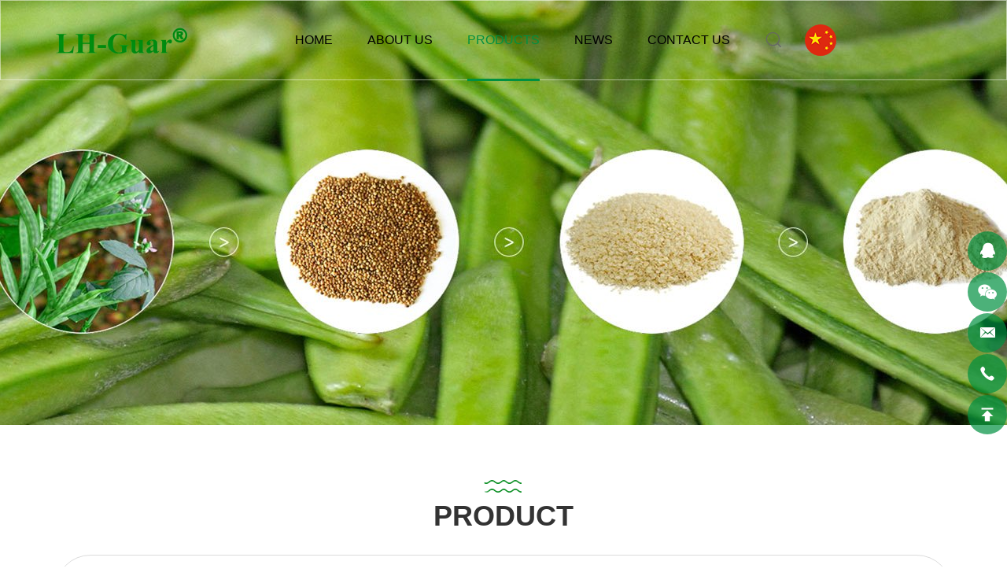

--- FILE ---
content_type: text/html; charset=utf-8
request_url: https://www.chinaguargum.com/product/c4.html
body_size: 4929
content:
<!DOCTYPE html>
<html lang="en">

    <head>
        <meta charset="UTF-8" />
        <meta name="viewport" content="width=device-width, initial-scale=1, shrink-to-fit=no,  user-scalable=no" />
        <meta http-equiv="X-UA-Compatible" content="IE=edge,chrome=1" />
        <meta name="renderer" content="webkit" />

        
                            <title>TEXTILE PRINTING - guar gum_cationic guar gum_HPG_CMHPG-Guangrao Liuhe Chemical Co., Ltd.</title>
            <meta name="keywords" content="TEXTILE PRINTING,guar gum China supplier,guar derivatives,Guangrao Liuhe Chemical Co., Ltd.">
            <meta name="description" content="TEXTILE PRINTING,The leading manufacturer of guar gum, guar derivatives, HPG, CMHPG and cationic guar in China. info@chinaguargum.com">
                        <meta name="google-site-verification" content="bQMNLnFaNic4eRRktD6bQo-YgEG9LSgqiUVV2KyMsZQ" />
<meta name="google-site-verification" content="OJh4sDz83_a7itngxb58DiHnpjH0CNHsy3lu0ohiYoI" />

        <link rel="stylesheet" type="text/css" href="/tpl/en_liuheguar/assets/css/bootstrap.min.css" />
        <link rel="stylesheet" type="text/css" href="/tpl/en_liuheguar/assets/js/slick/slick.css" />
        <link rel="stylesheet" type="text/css" href="/tpl/en_liuheguar/assets/js/jquery.fancybox/jquery.fancybox.css" />
        <link rel="stylesheet" type="text/css" href="/tpl/en_liuheguar/assets/css/iconfont/iconfont.css" />
        <link rel="stylesheet" type="text/css" href="/tpl/en_liuheguar/assets/css/animate.min.css" />
        <link rel="stylesheet" type="text/css" href="/tpl/en_liuheguar/assets/css/reset.css" />
        <link rel="stylesheet" type="text/css" href="/tpl/en_liuheguar/assets/css/style.css" />



        <!-- Google tag (gtag.js) -->
        <script async src="https://www.googletagmanager.com/gtag/js?id=G-45D41WJLR1"></script>
        <script>
            window.dataLayer = window.dataLayer || [];
            function gtag() { dataLayer.push(arguments); }
            gtag('js', new Date());

            gtag('config', 'G-45D41WJLR1');
        </script>

        <script type="text/javascript">
            var _gas = _gas || [];
            _gas.push(['_trackPageview']);
            _gas.push(['_gasTrackForms']);
            _gas.push(['_gasTrackOutboundLinks']);
            _gas.push(['_gasTrackMaxScroll']);
            _gas.push(['_gasTrackDownloads']);
            _gas.push(['_gasTrackMailto']);

            (function () {
                var ga = document.createElement('script');
                ga.type = 'text/javascript';
                ga.async = true;
                ga.src = 'https://dfs.yun300.cn/group1/M00/18/0E/rBQBG116ASmEA7CjAAAAAM7mhg04870.js';
                var s = document.getElementsByTagName('script')[0];
                s.parentNode.insertBefore(ga, s);
            })();
        </script>


        <script>
            document.addEventListener('click', function (e) {
                const Elem = e.target.closest('form [type=submit],form a.btn');
                if (Elem === null) return;

                const form = Elem.closest('form');
                if (form.checkValidity() === false)
                    throw new Error('form.checkValidity() === false');

                form.querySelectorAll('input[type=text]:enabled:not(:read-only),textarea').forEach(function (x) {
                    if (x.value.trim() === '') {
                        console.error('input is empty: ', x);
                        throw new Error('empty input');
                    } 
                    else {
                        gtag('event', 'Formtracking', { event_label: x.name });

                    }

                });

            });
        </script>

        <script>
            (function () {
                const eventType = 'mouseup';
                function _handler(e) {
                    const a = e.target.closest('a[href*="wa.me/"],a[href*="wa.link/"],a[href*="whatsapp.com/send"]');
                    if (a === null) return;
                    gtag('event', 'WhatsApp');

                    document.removeEventListener(eventType, _handler);
                }
                document.addEventListener(eventType, _handler, { passive: true });
            })();
            (function () {
                const eventType = 'mouseup';
                function _handler(e) {
                    const a = e.target.closest('a[href^="mailto:"]');
                    if (a === null) return;
                    gtag('event', 'Mailto');
                    document.removeEventListener(eventType, _handler);
                }
                document.addEventListener(eventType, _handler, { passive: true });
            })();
            (function () {
                const eventType = 'mouseup';
                function _handler(e) {
                    const a = e.target.closest('a[href^="tel:"]');
                    if (a === null) return;
                    gtag('event', 'Phone');
                    document.removeEventListener(eventType, _handler);
                }
                document.addEventListener(eventType, _handler, { passive: true });
            })();
            (function () {
                const eventType = 'mouseup';
                function _handler(e) {
                    const a = e.target.closest('a[href^="skype:"]');
                    if (a === null) return;
                    gtag('event', 'Skype');

                    document.removeEventListener(eventType, _handler);
                }
                document.addEventListener(eventType, _handler, { passive: true });
            })();
        </script>


    </head>

    <body class="inside-body">

        <script src="//code.tidio.co/c8ygmtf0tbllov3u7edl3n0bjy3upj7a.js" async></script>

                
                
                
                
        <div class="header">
            <div class="header-box">
                <div class="container">
                    <div class="logo">
                        <a class="pic" href="/">
                            <img src="/res/en/20240729/9a73014a4e426dbc.png" />
                        </a>
                    </div>

                    <div class="header-r">
                        <div class="nav">
                            <div class="nav-box">
                                <div class="tbl">
                                    <div class="tbl-cell">
                                        <ul class="nav-list1">
                                                                                            <li >
                                                    <a href="/"><span>HOME</span></a>
                                                                                                    </li>
                                                                                            <li >
                                                    <a href="/company-profile.html"><span>ABOUT US</span></a>
                                                                                                            <ul class="nav-list2">
                                                                                                                            <li>
                                                                    <a href="/company-profile.html">Company Profile</a>
                                                                </li>
                                                                                                                            <li>
                                                                    <a href="/history.html">Development History</a>
                                                                </li>
                                                                                                                            <li>
                                                                    <a href="/honor.html">Qualification</a>
                                                                </li>
                                                                                                                    </ul>
                                                                                                    </li>
                                                                                            <li                                                         class="active"
                                                    >
                                                    <a href="/product.html"><span>PRODUCTS</span></a>
                                                                                                            <ul class="nav-list2">
                                                                                                                            <li>
                                                                                                                                            <a href="/food-grade-guar-gum.html">FOOD INDUSTRY</a>
                                                                                                                                    </li>
                                                                                                                            <li>
                                                                                                                                            <a href="/product/c2.html">OILFIELD INDUSTRY</a>
                                                                                                                                    </li>
                                                                                                                            <li>
                                                                                                                                            <a href="/product/c3.html">PERSONAL CARE</a>
                                                                                                                                    </li>
                                                                                                                            <li>
                                                                                                                                            <a href="/product/c4.html">TEXTILE PRINTING</a>
                                                                                                                                    </li>
                                                                                                                            <li>
                                                                                                                                            <a href="/product/c5.html">MINING AND CONSTRUCTION</a>
                                                                                                                                    </li>
                                                                                                                            <li>
                                                                                                                                            <a href="/product/c6.html">PAPER MAKING</a>
                                                                                                                                    </li>
                                                                                                                            <li>
                                                                                                                                            <a href="/product/c7.html">OILFIELD AUXILIARY CHEMICAL</a>
                                                                                                                                    </li>
                                                                                                                            <li>
                                                                                                                                            <a href="/product/c8.html">PETS and OTHER APPLICATION</a>
                                                                                                                                    </li>
                                                                                                                    </ul>
                                                                                                    </li>
                                                                                            <li >
                                                    <a href="/news/company-news.html"><span>NEWS</span></a>
                                                                                                    </li>
                                                                                            <li >
                                                    <a href="/contact.html"><span>CONTACT US</span></a>
                                                                                                    </li>
                                                                                    </ul>
                                    </div>
                                </div>
                                <button class="nav-collapse nav-collapse-1">
                                    <span class="btn-line"></span>
                                    <span class="btn-line"></span>
                                    <span class="btn-line"></span>
                                </button>
                            </div>
                        </div>

                        <div class="find">
                        </div>

                        <div class="language-box">
                            <a class="cn" href="http://www.liuheguar.cn/"><span>中文</span></a>
                            <a class="en hidden" href="http://www.chinaguargum.com/"><span>English</span></a>
                        </div>

                        <div id="google_translate_element" class="google-translate"></div>

                        <button class="nav-collapse nav-collapse-xs hidden-lg">
                            <span class="btn-line"></span>
                            <span class="btn-line"></span>
                            <span class="btn-line"></span>
                        </button>
                    </div>

                    <div class="search-wrap">
                        <form class="search-box" action="/product.html">
                            <input class="input-text" type="text" placeholder="搜索" name="keywords" required />
                            <button type="submit" class="submit"></button>
                        </form>
                    </div>
                </div>
            </div>
        </div>

        <script type="text/javascript">
            function googleTranslateElementInit() {
                new google.translate.TranslateElement(
                    {
                        pageLanguage: 'en',
                        includedLanguages: 'de,en,es,fr,ja,ru,zh-CN,zh-TW,ar',
                        layout: google.translate.TranslateElement.InlineLayout.SIMPLE
                    },
                    'google_translate_element'
                );
            }
        </script>
        <script async src="https://translate.google.com/translate_a/element.js?cb=googleTranslateElementInit"></script>

        <div class="inside-page product-wrap">
        <div class="public-banner">
                    <img src="/data/thumb/res/slide/344dcf9d6a00fd6f.jpg_20210628102452_1920x0.jpg" alt="产品" oncontextmenu="return false" onselectstart="return false" ondragstart="return false">
            </div>
    <div class="content">
        <div class="container">
                <div class="title center">
        <h2>PRODUCT</h2>
        <span></span>
    </div>
                 <div class="inside-nav">
        <div class="nav-wrap">
            <ul>
                                                    <li class="">
                                                    <a href="/food-grade-guar-gum.html">FOOD INDUSTRY</a>
                                            </li>
                                    <li class="">
                                                    <a href="/product/c2.html">OILFIELD INDUSTRY</a>
                                            </li>
                                    <li class="">
                                                    <a href="/product/c3.html">PERSONAL CARE</a>
                                            </li>
                                    <li class="active">
                                                    <a href="/product/c4.html">TEXTILE PRINTING</a>
                                            </li>
                                    <li class="">
                                                    <a href="/product/c5.html">MINING AND CONSTRUCTION</a>
                                            </li>
                                    <li class="">
                                                    <a href="/product/c6.html">PAPER MAKING</a>
                                            </li>
                                    <li class="">
                                                    <a href="/product/c7.html">OILFIELD AUXILIARY CHEMICAL</a>
                                            </li>
                                    <li class="">
                                                    <a href="/product/c8.html">PETS and OTHER APPLICATION</a>
                                            </li>
                            </ul>
        </div>
    </div>
            <ul class="row list product-list">
                                    <li class="col-xs-6 col-md-4 col-lg-3">
                        <a class="item" href="/textile-printing-guar-gum.html">
                            <div class="img-box">
                                <img class="lazy" src="/data/thumb/res/cn/20210624/92b35bdc7d3b35cb.jpg_20210624134601_690x430.jpg" oncontextmenu="return false" onselectstart="return false" ondragstart="return false" width="690" height="430" alt="Textile printing guar gum" />
                            </div>
                            <div class="info">
                                <b><span>Textile printing guar gum</span></b>
                            </div>
                        </a>
                    </li>
                            </ul>
            <div id="Pagination" class="pagination" data-total="1" data-psize="12" data-strurl="/product/c4.html?pageid=" data-current="1"></div>
        </div>
    </div>
</div>
<div class="online-wrap right">
    <span class="btn"></span>
    <div class="online">
                    <a class="iconfont icon-qq" href="https://wpa.qq.com/msgrd?v=3&uin=2976384672&site=qq&menu=yes" target="_blank">
                <span class="show-num">
                    <p>2976384672</p>
                </span>
            </a>
                            <a class="iconfont icon-weixin code" href="javascript:;">
                <div class="mask">
                    <div class="mask-box">
                        <img src="/res/cn/20210622/42777c758a60f29d.png" oncontextmenu="return false" onselectstart="return false" ondragstart="return false" />
                    </div>
                </div>
                <div class="code-pic">
                    <div class="pic-box">
                        <img src="/res/cn/20210622/42777c758a60f29d.png" oncontextmenu="return false" onselectstart="return false" ondragstart="return false" />
                    </div>
                </div>
            </a>
                            <a class="iconfont icon-xinfeng" href="mailto:info@chinaguargum.com">
                <span class="show-num">
                    <p>info@chinaguargum.com</p>
                </span>
            </a>
                    
        <a class="iconfont icon-phone" href="tel:+0546-7797516">
            <span class="show-num">
                <p>0546-7797516</p>
            </span>
        </a>

                        <a class="iconfont icon-gotop1 gotop" href="javascript:;"></a>
    </div>
</div>

<div class="visible-xs-block xs-online">
    <ul>
        <li class="home">
            <a href="/"><span>Home</span></a>
        </li>
        <li class="tel">
            <a href="tel:400-6362 -678"><span>Tel</span></a>
        </li>
        <li class="mail">
            <a href="mailto:info@chinaguargum.com"><span>E-Mail</span></a>
        </li>
        <li class="map">
            <a href="/contact.html#map"><span>Map</span></a>
        </li>
        <li class="message">
            <a href="/contact.html#message"><span>Message</span></a>
        </li>
	</ul>
</div>


<div class="footer">
    <div class="container">
        <div class="justify footer-row">

            <div class="foot-list foot-newsletter">
                <h4>E-mail Subscriptions</h4>
                <div class="form">
                    <form class="form1">
                        <input type="text" placeholder="" name="email" required>

                        <input type="hidden" name="title" value="邮件订阅" />
                        <input type="hidden" value="13.58.2.238" name="ip" />
                        <input type="hidden" name="id" value="bottomemail">
                        <input type="hidden" name="_spam" value="Oip9nkM52V">
                        <button type="submit" class="submit send1">SEND</button>
                    </form>
                    <p>Enter your email address to receive the latest news and product information</p>
                </div>

                <div class="share">
                    <a class="iconfont icon-facebook1" href="https://www.facebook.com/Guangrao-Liuhe-Chemical-Coltd-103989805818090" rel="noreferrer noopener nofollow" target="_blank"></a>
                    <a class="iconfont icon-linkedin" href="" rel="noreferrer noopener nofollow" target="_blank"></a>
                    <a class="iconfont icon-twitter" href="" rel="noreferrer noopener nofollow" target="_blank"></a>
                    <a class="iconfont icon-instagram" href="" rel="noreferrer noopener nofollow" target="_blank"></a>
                    <!-- <a class="iconfont icon-youtube1" href="" rel="noreferrer noopener nofollow" target="_blank"></a> -->
                </div>
                
                <h4><a href="/sitemap.html">Site map</a></h4>
            </div> 
            
            <div class="foot-list foot-about">
                <h4>About Us</h4>
                <ul>
                                            <li>
                            <a href="/company-profile.html">- Company Profile</a>
                        </li>
                                            <li>
                            <a href="/history.html">- Development History</a>
                        </li>
                                            <li>
                            <a href="/honor.html">- Qualification</a>
                        </li>
                                    </ul>
            </div>
            <div class="foot-list foot-products">
                <h4>Products</h4>
                <ul>
                                            <li>
                            <a href="/product/c1.html">- FOOD INDUSTRY</a>
                        </li>
                                            <li>
                            <a href="/product/c2.html">- OILFIELD INDUSTRY</a>
                        </li>
                                            <li>
                            <a href="/product/c3.html">- PERSONAL CARE</a>
                        </li>
                                            <li>
                            <a href="/product/c4.html">- TEXTILE PRINTING</a>
                        </li>
                                            <li>
                            <a href="/product/c5.html">- MINING AND CONSTRUCTION</a>
                        </li>
                                            <li>
                            <a href="/product/c6.html">- PAPER MAKING</a>
                        </li>
                                            <li>
                            <a href="/product/c7.html">- OILFIELD AUXILIARY CHEMICAL</a>
                        </li>
                                            <li>
                            <a href="/product/c8.html">- PETS and OTHER APPLICATION</a>
                        </li>
                                    </ul>
            </div>
            
            <div class="foot-list foot-contact">
                <h4>Contact Us</h4>
                <ul>
                    <li><b>Tel</b>: <a href="tel:400-6362 -678">400-6362 -678</a></li>
                    <li><b>Add</b>: East of Guangrui Road, Guangrao Economic Development Zone, Guangrao, Shandong, China</li>
                    <li><b>Tel</b>: <a href="tel:0546-7797516">0546-7797516</a></li>
                    <li><b>International Business Department & R&D Center</b>: 7th floor,North building of National University Science Park,Wuyang road,Qingdao,China.</li>
                    <li><b>Tel</b>: <a href="tel:0532-55578295">0532-55578295</a></li>
                    <li><b>U.S. branch address</b>: Liuhe Chemical CO.Inc. 5959 W Sam Houston Pkwy S,Houston,TX 77072.</li>
                    <li><b>Email</b>: <a href="mailto:info@chinaguargum.com">info@chinaguargum.com</a></li>
                    <!-- <li><b>友情链接</b>: <a href="http://www.zkfude.com/">章丘黑!气能十大品牌瓜尔胶</a></li> -->
                </ul>
            </div>

            <div class="foot-list foot-follow">
                <div class="pic-box">
                    <img class='lazy' src='/res/cn/20210622/42777c758a60f29d.png' oncontextmenu="return false" onselectstart="return false" ondragstart="return false" />
                    <span>Follow us</span>
                </div>
            </div>

        </div>
    </div>

    <div class="copyright">
        <div class="container">
            <span>Copyright @ 2021 Guangrao Liuhe Chemical Co., Ltd.</span>
                        <script type="text/javascript">document.write(unescape("%3Cspan id='cnzz_stat_icon_1280041688'%3E%3C/span%3E%3Cscript src='https://v1.cnzz.com/z_stat.php%3Fid%3D1280041688%26show%3Dpic' type='text/javascript'%3E%3C/script%3E"));</script>            <a class="hicheng" target="_blank" href="https://www.hicheng.net/">Powered by:hicheng</a>
        </div>
    </div>
</div>

<script src="/tpl/en_liuheguar/assets/js/jquery-1.11.0.min.js"></script>
<script src="/tpl/en_liuheguar/assets/js/slick/slick.min.js"></script>
<script src="/tpl/en_liuheguar/assets/js/jquery.fancybox/jquery.fancybox.min.js"></script>
<script src="/tpl/en_liuheguar/assets/js/jquery.lazyload/jquery.lazyload.min.js"></script>
<script src="/tpl/en_liuheguar/assets/js/wow.min.js"></script>
<script src="/tpl/en_liuheguar/assets/js/jquery.pagination.js"></script>
<script src="/tpl/en_liuheguar/assets/js/main.js"></script>
<script src="/tpl/en_liuheguar/assets/js/liuyan.js"></script>

</body>

</html>

--- FILE ---
content_type: text/css
request_url: https://www.chinaguargum.com/tpl/en_liuheguar/assets/css/iconfont/iconfont.css
body_size: 1211
content:
@font-face {
  font-family: "iconfont"; /* Project id 2610684 */
  src: url('iconfont.woff2?t=1624006160294') format('woff2'),
       url('iconfont.woff?t=1624006160294') format('woff'),
       url('iconfont.ttf?t=1624006160294') format('truetype');
}

.iconfont {
  font-family: "iconfont" !important;
  font-size: 16px;
  font-style: normal;
  -webkit-font-smoothing: antialiased;
  -moz-osx-font-smoothing: grayscale;
}

.icon-sousuo:before {
  content: "\e670";
}

.icon-yingwen:before {
  content: "\e717";
}

.icon-yingwen-8:before {
  content: "\e652";
}

.icon-shipin:before {
  content: "\e647";
}

.icon-shipin1:before {
  content: "\e67d";
}

.icon-xinxinicon:before {
  content: "\e63d";
}

.icon-jianzhu:before {
  content: "\ea11";
}

.icon-fangzhi:before {
  content: "\e67a";
}

.icon-zaozhi-tianchong:before {
  content: "\e772";
}

.icon-chanyoujing-01:before {
  content: "\e85a";
}

.icon-huaban:before {
  content: "\e642";
}

.icon-xifashui:before {
  content: "\e718";
}

.icon-jiantou:before {
  content: "\e7f8";
}

.icon-dianhua1:before {
  content: "\e667";
}

.icon-dizhi1:before {
  content: "\e619";
}

.icon-phone2:before {
  content: "\e637";
}

.icon-dingwei:before {
  content: "\e608";
}

.icon-wangwang:before {
  content: "\e61d";
}

.icon-yan:before {
  content: "\e63f";
}

.icon-dianhua:before {
  content: "\e638";
}

.icon-whatsapp:before {
  content: "\e621";
}

.icon-gotop2:before {
  content: "\e614";
}

.icon-shubiao:before {
  content: "\e61e";
}

.icon-search:before {
  content: "\e635";
}

.icon-changyou:before {
  content: "\e673";
}

.icon-next:before {
  content: "\e639";
}

.icon-prev:before {
  content: "\e6f1";
}

.icon-gouwuche:before {
  content: "\e603";
}

.icon-gps:before {
  content: "\e63e";
}

.icon-gotop:before {
  content: "\e60f";
}

.icon-chuanzhen:before {
  content: "\e606";
}

.icon-whatsapp1:before {
  content: "\e751";
}

.icon-dizhi:before {
  content: "\e60d";
}

.icon-xinfeng:before {
  content: "\e6a4";
}

.icon-fax:before {
  content: "\e653";
}

.icon-cart:before {
  content: "\e600";
}

.icon-phone:before {
  content: "\e61c";
}

.icon-youtube:before {
  content: "\e6d7";
}

.icon-message:before {
  content: "\e826";
}

.icon-instagram:before {
  content: "\e607";
}

.icon-gouwuche1:before {
  content: "\e631";
}

.icon-facebook:before {
  content: "\e615";
}

.icon-weixin:before {
  content: "\e604";
}

.icon-qq:before {
  content: "\e62d";
}

.icon-point:before {
  content: "\e643";
}

.icon-star:before {
  content: "\e60a";
}

.icon-linkedin:before {
  content: "\e6f0";
}

.icon-rili:before {
  content: "\e63a";
}

.icon-skype:before {
  content: "\e616";
}

.icon-twitter:before {
  content: "\e60b";
}

.icon-google:before {
  content: "\e645";
}

.icon-fax1:before {
  content: "\e64f";
}

.icon-plus:before {
  content: "\e6d2";
}

.icon-xinfeng1:before {
  content: "\e72e";
}

.icon-search1:before {
  content: "\e660";
}

.icon-gotop1:before {
  content: "\e605";
}

.icon-news-r:before {
  content: "\e9b3";
}

.icon-arrow-down:before {
  content: "\e602";
}

.icon-google1:before {
  content: "\e60c";
}

.icon-arrow-right:before {
  content: "\e72f";
}

.icon-news-l:before {
  content: "\e9b4";
}

.icon-arrow-left:before {
  content: "\e9b5";
}

.icon-erweima:before {
  content: "\e613";
}

.icon-youjiantou:before {
  content: "\e9b6";
}

.icon-youjiantou1:before {
  content: "\e610";
}

.icon-chahao:before {
  content: "\e61b";
}

.icon-zoujiantou1:before {
  content: "\e9b7";
}

.icon-homebig:before {
  content: "\e6c8";
}

.icon-fangdajing:before {
  content: "\e60e";
}

.icon-diqiu:before {
  content: "\e620";
}

.icon-arrow-top:before {
  content: "\e622";
}

.icon-duihuakuang:before {
  content: "\e66b";
}

.icon-pinterest:before {
  content: "\e6f4";
}

.icon-geren:before {
  content: "\e609";
}

.icon-shouji:before {
  content: "\e627";
}

.icon-duihao:before {
  content: "\e624";
}

.icon-google11:before {
  content: "\e61f";
}

.icon-youtube1:before {
  content: "\e618";
}

.icon-jianhao1:before {
  content: "\e628";
}

.icon-mui-icon-add:before {
  content: "\e629";
}

.icon-shopping-bag:before {
  content: "\e611";
}

.icon-lajitong1:before {
  content: "\e632";
}

.icon-facebook-messenger:before {
  content: "\e9de";
}

.icon-xunjia:before {
  content: "\e636";
}

.icon-arrLeft-fill:before {
  content: "\e62b";
}

.icon-tijiao:before {
  content: "\e6cf";
}

.icon-xiexian:before {
  content: "\e630";
}

.icon-instagram1:before {
  content: "\e617";
}

.icon-vk:before {
  content: "\e768";
}

.icon-messenger:before {
  content: "\e63c";
}

.icon-yamaxun:before {
  content: "\eb5d";
}

.icon-video:before {
  content: "\e650";
}

.icon-xiazai:before {
  content: "\e63b";
}

.icon-ai215-copy:before {
  content: "\eb5f";
}

.icon-video1:before {
  content: "\e644";
}

.icon-Ie:before {
  content: "\e699";
}

.icon-weibo:before {
  content: "\e669";
}

.icon-changjiantou-copy-copy:before {
  content: "\e64b";
}

.icon-jiantouyou:before {
  content: "\e625";
}

.icon-jiantouzuo:before {
  content: "\eb60";
}

.icon-facebook1:before {
  content: "\e6d9";
}

.icon-top1:before {
  content: "\e61a";
}

.icon-product:before {
  content: "\e7e9";
}

.icon-weibo1:before {
  content: "\e626";
}

.icon-kuaishou:before {
  content: "\e691";
}

.icon-aiqiyi:before {
  content: "\e674";
}

.icon-douyin:before {
  content: "\e612";
}

.icon-jinritoutiao:before {
  content: "\e697";
}

.icon-message1:before {
  content: "\e65f";
}

.icon-shijian:before {
  content: "\e675";
}

.icon-youxiang:before {
  content: "\e634";
}

.icon-fangda1:before {
  content: "\e666";
}

.icon-arrow-up:before {
  content: "\eb61";
}

.icon-lianxiwomen:before {
  content: "\e62c";
}

.icon--hao:before {
  content: "\e640";
}

.icon-jiahao1:before {
  content: "\e641";
}



--- FILE ---
content_type: text/css
request_url: https://www.chinaguargum.com/tpl/en_liuheguar/assets/css/reset.css
body_size: 1532
content:
@charset 'utf-8';
@-ms-viewport
{
    width: auto !important;
}
.BMapLabel
{
    max-width: none;
}
li,
ol,
ul
{
    list-style: none;
}
a
{
    color: inherit;
}
a:hover,
a:link,
a:visited
{
    text-decoration: none;

    color: inherit;
}
input[type='number']
{
    -moz-appearance: textfield;
}
input[type='number']::-webkit-inner-spin-button,
input[type='number']::-webkit-outer-spin-button
{
    margin: 0;

    -webkit-appearance: none;
}
ul
{
    margin: 0;
    padding: 0;
}
button,
input,
textarea
{
    border: none;
    outline: none;
}
a[data-fancybox]
{
    outline: none;
}
a[data-fancybox] img
{
    outline: none !important;
}
.slick-slide
{
    outline: none;
}
.slick-slide a
{
    outline: none !important;
}
.slick-slider img
{
            backface-visibility: hidden;
    -webkit-backface-visibility: hidden;
       -moz-backface-visibility: hidden;
        -ms-backface-visibility: hidden;
}
img[data-lazy]
{
    background: url(../js/slick/ajax-loader.gif) no-repeat center;
}
img.lazy
{
    min-width: 1px;
    min-height: 1px;

    background: url(../js/slick/ajax-loader.gif) no-repeat center;
}
@media (min-width: 1200px)
{
    .wow
    {
        visibility: hidden;
    }
}
@media (max-width: 767px)
{
    .at-resp-share-element.at-mobile .at-share-btn
    {
        margin-right: 3px;
    }
    .at-style-responsive .at-share-btn
    {
        padding: 3px;
    }
}
.slick-slide
{
    outline: none;
}
.slick-slide a
{
    outline: none !important;
}
.slick-slide,
.slick-slider .slick-track,
.slick-slider .slick-list,
.slick-slide img,
.slick-slider .slick-track img,
.slick-slider .slick-list img
{
    -webkit-backface-visibility: hidden;
            backface-visibility: hidden;
}
.at-resp-share-element .at-share-btn
{
    margin-bottom: 0 !important;
}
.transform-0
{
    -webkit-transform: translate(0) !important;
        -ms-transform: translate(0) !important;
            transform: translate(0) !important;
}
.slick-disabled
{
    cursor: no-drop;

    opacity: .5;
}
.inline-list
{
    font-size: 0;

    letter-spacing: -8px;
}
.inline-list > div,
.inline-list > li
{
    font-size: 14px;

    display: inline-block;
    float: none;

    vertical-align: top;
    letter-spacing: 0;
}
.zoomDiv
{
    z-index: 999;

    display: none;
    overflow: hidden;

    text-align: center;

    border: 1px solid #ccc;
    background: #fff;
}
@media (min-width: 768px)
{
    .zoomDiv
    {
        position: absolute;
    }
}
@media (max-width: 1199px)
{
    .zoomDiv
    {
        display: none !important;
    }
}
.zoomMask
{
    position: absolute;
    z-index: 20;

    cursor: move;

    background: url([data-uri]) repeat;
}
@media (max-width: 1199px)
{
    .zoomMask
    {
        display: none !important;
    }
}
@media (max-width: 767px)
{
    .zoomMask
    {
        display: none;
    }
}
.justify
{
    font-size: 0;

    padding: 0;

    text-align: justify;
    text-justify: distribute-all-lines;
}
.justify:after
{
    display: inline-block;
    overflow: hidden;

    width: 100%;
    height: 0;
    margin: 0;

    content: '';
}
.lazy
{
    min-width: 1px;
    min-height: 1px;

    background: url(../js/slick/ajax-loader.gif) no-repeat center;
}
.el-bg
{
    background: no-repeat center;
    background-size: cover;
}
.fancybox-slide--iframe .fancybox-content
{
    width: 800px;
    max-width: 80%;
    height: 600px;
    min-height: 40%;
    max-height: 50%;
    margin: 0;
}
.fancybox-slide--video video
{
    max-width: 80%;
    padding: 0;
}
@media (max-width: 767px)
{
    .fancybox-slide--video video
    {
        max-width: 95%;
    }
}
.img-box
{
    position: relative;
    z-index: 2;

    display: block;
    overflow: hidden;

    height: 0;
    padding-bottom: 100%;
}
.img-box img,
.img-box iframe
{
    position: absolute;
    top: 0;
    left: 0;

    width: 100%;
    height: 100%;
}
.table-box
{
    overflow: auto;

    width: 100%;
    max-width: 100%;
}
.table-box table
{
    line-height: 1.2;

    width: auto;
    max-width: 100%;

    border-spacing: 0;
    border-collapse: collapse;

    text-align: center;

    color: #666;
}
.table-box table tr,
.table-box table td,
.table-box table th
{
    width: auto !important;
    height: auto !important;
}
.table-box table tr:nth-child(odd)
{
    background-color: #fcfcfc;
}
.table-box table tr:nth-child(even)
{
    background-color: #fff;
}
.table-box table td,
.table-box table th
{
    padding: 14px 8px !important;

    border: 1px solid #e1e1e1 !important;
}
@media (max-width: 991px)
{
    .table-box table td,
    .table-box table th
    {
        padding: 12px 8px !important;
    }
}
@media (max-width: 767px)
{
    .table-box table td,
    .table-box table th
    {
        padding: 8px 8px !important;
    }
    .table-box table td,
    .table-box table th,
    .table-box table td *,
    .table-box table th *
    {
        font-size: 12px !important;
    }
}
@media (max-width: 480px)
{
    .table-box table td,
    .table-box table th
    {
        padding: 8px 8px !important;
    }
    .table-box table td,
    .table-box table th,
    .table-box table td *,
    .table-box table th *
    {
        font-size: 2.7vmin !important;
    }
}
.table-box table tr p,
.table-box table tr span
{
    margin: 0 !important;
    padding: 0 !important;

    background: none !important;
}
.table-box table th
{
    text-align: center;
}


--- FILE ---
content_type: text/css
request_url: https://www.chinaguargum.com/tpl/en_liuheguar/assets/css/style.css
body_size: 12834
content:
@charset 'utf-8';
.ff,
.product-list .info:after
{
    font-family: 'iconfont' !important;
    font-style: normal;

    -webkit-font-smoothing: antialiased;
    -moz-osx-font-smoothing: grayscale;
}
.all,
.video-box > a[data-src]:not([data-src='']):after,
.video-box .img-box[data-src]:not([data-src='']):after,
.index-product .item-box > .img-box:before,
.index-product .mask
{
    position: absolute;
    top: 0;
    left: 0;

    width: 100%;
    height: 100%;
}
.goog-te-menu-frame
{
    z-index: 999999999 !important;
}
.txt > p
{
    line-height: 2.28571429;

    margin: 0;

    color: #666;
}
.txt img
{
    max-width: 100%;
    height: auto !important;
}
.scrollbar::-webkit-scrollbar
{
    width: 5px;
    height: 5px;

    background-color: #f5f5f5;
}
.scrollbar::-webkit-scrollbar-track
{
    border-radius: 5px;
    background-color: #f5f5f5;
    -webkit-box-shadow: inset 0 0 6px rgba(0, 0, 0, .3);
}
.scrollbar::-webkit-scrollbar-thumb
{
    border-radius: 5px;
    background-color: #bdbdbd;
}
.scrollbar::-webkit-scrollbar-thumb:hover
{
    border-radius: 5px;
    background: rgba(0, 0, 0, .4);
}
.clamp,
.index-news .news-list h3,
.news-list p
{
    display: -webkit-box;
    overflow: hidden;

    -webkit-box-orient: vertical;
}
.t1
{
    overflow: hidden;

    white-space: nowrap;
    text-overflow: ellipsis;
}
.ts,
.header .header-box,
.header .find,
.index-product .item-box > .name,
.index-news .news-list .item:after,
.product-list .item,
.product-list .info:after,
.product-list .info b,
.online-wrap .online a,
.footer .foot-newsletter form .submit
{
    -webkit-transition: .4s;
            transition: .4s;
}
@media (min-width: 1200px)
{
    .video-box > a img,
    .video-box .img-box img
    {
        -webkit-transition:         transform .7s;
        -webkit-transition: -webkit-transform .7s;
                transition: -webkit-transform .7s;
                transition:         transform .7s;
                transition:         transform .7s, -webkit-transform .7s;
    }
    .video-box > a:hover img,
    .video-box .img-box:hover img
    {
        -webkit-transform: scale(1.07);
            -ms-transform: scale(1.07);
                transform: scale(1.07);
    }
}
.video-box > a[data-src]:not([data-src='']),
.video-box .img-box[data-src]:not([data-src=''])
{
    cursor: pointer;
}
.video-box > a[data-src]:not([data-src='']):before,
.video-box .img-box[data-src]:not([data-src='']):before,
.video-box > a[data-src]:not([data-src='']):after,
.video-box .img-box[data-src]:not([data-src='']):after
{
    -webkit-transition: 1.2s;
            transition: 1.2s;
}
.video-box > a[data-src]:not([data-src='']):after,
.video-box .img-box[data-src]:not([data-src='']):after
{
    z-index: 2;

    content: '';

    background-color: rgba(0, 0, 0, .45);
}
.video-box > a[data-src]:not([data-src='']):before,
.video-box .img-box[data-src]:not([data-src='']):before
{
    font-family: 'iconfont' !important;
    font-size: 46px;
    font-style: normal;

    position: absolute;
    z-index: 3;
    top: 50%;
    left: 50%;

    content: '\e67d';
    -webkit-transform: translateX(-50%) translateY(-50%);
        -ms-transform: translateX(-50%) translateY(-50%);
            transform: translateX(-50%) translateY(-50%);

    opacity: .7;
    color: #fff;

    -webkit-font-smoothing: antialiased;
    -moz-osx-font-smoothing: grayscale;
}
@media (min-width: 1200px)
{
    .video-box > a[data-src]:not([data-src='']):hover:after,
    .video-box .img-box[data-src]:not([data-src='']):hover:after
    {
        background-color: rgba(0, 0, 0, .25);
    }
    .video-box > a[data-src]:not([data-src='']):hover:before,
    .video-box .img-box[data-src]:not([data-src='']):hover:before
    {
        opacity: 1;
    }
}
.video-box > a:not(.img-box)
{
    position: relative;

    display: block;
}
body
{
    font-family: Arial, Helvetica, 'Helvetica Neue', 'PingFang SC', 'Microsoft YaHei', 'Hiragino Sans GB', 'Heiti SC', 'WenQuanYi Micro Hei', sans-serif;

    overflow-x: hidden;
}
body.fixed
{
    overflow: hidden;
}
body.inside-body .footer
{
    border-top: 1px solid #e9e9e9;
}
@media only screen and (min-width: 1350px)
{
    .container
    {
        width: 1320px;
    }
}
@media only screen and (min-width: 1470px)
{
    .container
    {
        width: 1440px;
    }
}
.pagination
{
    display: block;

    margin: 60px 0 0;

    text-align: center;
}
@media (max-width: 991px)
{
    .pagination
    {
        margin-top: 50px;
    }
}
@media (max-width: 767px)
{
    .pagination
    {
        margin-top: 30px;
    }
}
.pagination a,
.pagination span:not(.ellipsis)
{
    font-size: 18px;
    font-weight: 500;
    line-height: 42px;

    display: inline-block;
    overflow: hidden;

    width: 44px;
    height: 44px;
    margin: 0 4px;

    cursor: pointer;
    text-align: center;
    vertical-align: middle;

    color: #999;
    border: 1px solid #019041;
}
@media (min-width: 1200px)
{
    .pagination a,
    .pagination span:not(.ellipsis)
    {
        -webkit-transition: .2s;
                transition: .2s;
    }
    .pagination a:hover,
    .pagination span:not(.ellipsis):hover
    {
        color: #fff;
        border-color: #019041;
        background-color: #019041;
    }
}
@media (max-width: 1199px)
{
    .pagination a,
    .pagination span:not(.ellipsis)
    {
        font-size: 14px;
        line-height: 28px;

        width: 30px;
        height: 30px;
    }
    .pagination a:active,
    .pagination span:not(.ellipsis):active
    {
        color: #fff;
        border-color: #019041;
        background-color: #019041;
    }
}
@media (max-width: 767px)
{
    .pagination a,
    .pagination span:not(.ellipsis)
    {
        font-size: 12px;
        line-height: 24px;

        width: 25px;
        height: 25px;
        margin: 0 3px;
    }
}
.pagination span.current
{
    color: #fff;
    border-color: #019041;
    border-radius: 50%;
    background-color: #019041;
}
.pagination span.current.prev,
.pagination span.current.next
{
    display: none;
}
.pagination .next:before,
.pagination .prev:before
{
    font-family: 'iconfont' !important;
    font-style: normal;

    -webkit-font-smoothing: antialiased;
    -moz-osx-font-smoothing: grayscale;
}
@media (min-width: 992px)
{
    .pagination .prev
    {
        margin-right: 20px;
    }
}
.pagination .prev:before
{
    content: '\e9b5';
}
@media (min-width: 992px)
{
    .pagination .next
    {
        margin-left: 20px;
    }
}
.pagination .next:before
{
    content: '\e72f';
}
.clearfix
{
    zoom: 1;
}
.clearfix:after
{
    display: block;
    visibility: hidden;
    clear: both;

    height: 0;

    content: '';
}
@media (min-width: 1200px)
{
    .header
    {
        position: fixed;
        z-index: 999;
        top: 0;
        left: 0;

        width: 100%;

        -webkit-transition: .3s;
                transition: .3s;
    }
    .header.fixed .header-box
    {
        z-index: 9999;
        bottom: 100%;

        background-color: #fff;
        box-shadow: 0 2px 14px 1px rgba(0, 0, 0, .2);
    }
}
@media (max-width: 1199px)
{
    .header
    {
        height: auto !important;
    }
}
.header .header-box
{
    border: 1px solid rgba(255, 255, 255, .5);
}
.header .container
{
    font-size: 0;

    position: relative;

    text-align: justify;
    text-justify: distribute-all-lines;
    letter-spacing: -8px;
}
.header .container:after
{
    display: inline-block;
    overflow: hidden;

    width: 100%;
    height: 0;
    margin: 0;

    content: '';
}
.header .container > *
{
    font-size: 14px;

    display: inline-block;

    vertical-align: middle;
    letter-spacing: 0;
}
.header .container .search-wrap
{
    display: none;
}
.header .logo
{
    z-index: 2;
}
.header .logo > a
{
    display: inline-block;

    padding: 10px 0;

    text-align: center;
    vertical-align: middle;
}
.header .logo img
{
    max-width: 100%;
}
.header .header-r
{
    position: relative;

    text-align: right;
}
.header .header-r > div,
.header .header-r > button
{
    display: inline-block;

    vertical-align: middle;
}
@media (max-width: 1199px)
{
    .header .header-r > .nav
    {
        display: none;
    }
}
@media (max-width: 767px)
{
    .header .header-r > .google-translate
    {
        display: none;
    }
}
.header .google-translate
{
    min-width: 110px;
}
.header .find
{
    font-size: 22px;

    display: inline-block;

    cursor: pointer;
    -webkit-user-select: none;
       -moz-user-select: none;
        -ms-user-select: none;
            user-select: none;
    text-align: center;
    vertical-align: middle;

    color: #666;
}
.header .find:before
{
    font-family: 'iconfont' !important;
    font-style: normal;

    content: '\e660';

    -webkit-font-smoothing: antialiased;
    -moz-osx-font-smoothing: grayscale;
}
.header .find span
{
    margin-left: 7px;
}
@media (max-width: 1469px)
{
    .header .find span
    {
        display: none;
    }
}
@media (min-width: 1200px)
{
    .header .find:hover
    {
        color: #019041;
    }
}
.header .cart
{
    margin-right: 30px;

    color: #888;
}
.header .cart var
{
    font-style: normal;
}
.header .cart a
{
    position: relative;

    display: block;
}
.header .cart a:before
{
    font-family: 'iconfont' !important;
    font-size: 22px;
    font-style: normal;
    line-height: 1;

    content: '\e647';

    -webkit-font-smoothing: antialiased;
    -moz-osx-font-smoothing: grayscale;
}
@media (min-width: 1200px)
{
    .header .cart a
    {
        padding-left: 30px;
    }
    .header .cart a:before
    {
        position: absolute;
        top: -1px;
        left: 0;
    }
    .header .cart a:hover
    {
        color: #019041;
    }
    .header .cart a:hover span
    {
        text-decoration: underline;
    }
}
@media (max-width: 1199px)
{
    .header .cart a:before
    {
        font-size: 30px;
    }
    .header .cart a var
    {
        font-size: 12px;

        position: absolute;
        top: -4px;
        right: -4px;

        display: block;

        padding: 0 4px;

        color: #fff;
        border-radius: 20px;
        background-color: #d40707;
        box-shadow: 0 0 3px 0 rgba(0, 0, 0, .2);
    }
}
@media (max-width: 480px)
{
    .header .cart a:before
    {
        font-size: 26px;
    }
}
.header .language-box
{
    margin: 0 42px;
}
@media (max-width: 1349px)
{
    .header .language-box
    {
        margin: 0 25px;
    }
}
@media (max-width: 480px)
{
    .header .language-box
    {
        margin: 0 15px;
    }
}
.header .language-box a
{
    position: relative;
}
.header .language-box a:before
{
    display: block;

    width: 40px;
    height: 40px;

    content: '';

    background: url(../images/language.png) no-repeat 0 100%;
    background-size: 200% auto;
}
@media (min-width: 1200px)
{
    .header .language-box a:hover
    {
        text-decoration: underline;
    }
}
@media (max-width: 1199px)
{
    .header .language-box a:before
    {
        width: 30px;
        height: 30px;
    }
}
@media (max-width: 480px)
{
    .header .language-box a:before
    {
        width: 25px;
        height: 25px;
    }
}
.header .language-box a.cn:before
{
    background-position: 100% 100%;
}
.header .language-box a span
{
    display: none !important;
}
.header .nav-collapse
{
    position: relative;

    display: none;

    width: 28px;
    height: 28px;
    padding: 0;

    cursor: pointer;

    background: none;
}
@media (max-width: 1199px)
{
    .header .nav-collapse
    {
        display: inline-block;

        margin-left: 30px;

        vertical-align: middle;
    }
    .header .nav-collapse.nav-collapse-1
    {
        position: absolute;
        z-index: 9999;
        top: 10px;
        right: 25px;

        display: block;

        border: none;
    }
}
@media (max-width: 767px)
{
    .header .nav-collapse
    {
        margin-left: 0;
    }
}
.header .nav-collapse .btn-line
{
    position: absolute;
    left: 50%;

    width: 28px;
    height: 2px;

    -webkit-transition: all .5s ease;
            transition: all .5s ease;
    -webkit-transform: translateX(-50%);
        -ms-transform: translateX(-50%);
            transform: translateX(-50%);

    background-color: #fff;
}
.header .nav-collapse .btn-line:nth-child(3),
.header .nav-collapse .btn-line:nth-child(1)
{
    display: block;

    content: '';
}
.header .nav-collapse .btn-line:nth-child(1)
{
    top: 25%;
}
.header .nav-collapse .btn-line:nth-child(2)
{
    top: 50%;
}
.header .nav-collapse .btn-line:nth-child(3)
{
    top: 75%;
}
.header .nav-collapse.active .btn-line:nth-child(2)
{
    -webkit-transform: translateX(-50px);
        -ms-transform: translateX(-50px);
            transform: translateX(-50px);

    opacity: 0;
}
.header .nav-collapse.active .btn-line:nth-child(1)
{
    top: 50%;
    left: 50%;

    -webkit-transform: translateX(-50%) rotateZ(45deg);
        -ms-transform: translateX(-50%) rotate(45deg);
            transform: translateX(-50%) rotateZ(45deg);
}
.header .nav-collapse.active .btn-line:nth-child(3)
{
    top: 50%;
    left: 50%;

    -webkit-transform: translateX(-50%) rotateZ(-45deg);
        -ms-transform: translateX(-50%) rotate(-45deg);
            transform: translateX(-50%) rotateZ(-45deg);
}
.header .nav-collapse-xs .btn-line
{
    background-color: #333;
}
.header .xs-nav
{
    position: absolute;
    bottom: 10px;
    left: 0;

    display: none;

    width: 100%;
    padding: 0 10px;

    text-align: left;
}
@media (max-width: 1199px)
{
    .header .xs-nav
    {
        display: block;
    }
}
.header .xs-nav li
{
    display: inline-block;

    vertical-align: middle;
}
.header .xs-nav a
{
    font-size: 14px;
    line-height: 24px;

    position: relative;

    display: inline-block;

    padding: 0 5px;

    -webkit-transition: all .2s;
            transition: all .2s;

    color: #fff;
}
.header .xs-nav a:after
{
    position: absolute;
    top: 0;
    right: 0;

    content: '/';

    color: #fff;
}
.header .xs-nav a:last-child:after
{
    display: none;
}
.header .xs-nav a:active span
{
    text-decoration: underline;
}
@media (min-width: 1200px)
{
    .header .nav
    {
        display: inline-block !important;

        margin-right: 55px;

        text-align: left;

        color: #000;
    }
}
@media (min-width: 1200px) and (max-width: 1349px)
{
    .header .nav
    {
        margin-right: 20px;
    }
}
@media (max-width: 1199px)
{
    .header .nav
    {
        position: fixed;
        z-index: 99999998;
        top: 0;
        left: 0;

        display: none;

        width: 100%;
        height: 100%;
        padding: 60px 12%;

        -webkit-transition: -webkit-transform .3s;
                transition: -webkit-transform .3s;
                transition:         transform .3s;
                transition:         transform .3s, -webkit-transform .3s;
        text-align: left;
        text-align: center;

        background: #fafafa;
        background-color: #000;
    }
    .header .nav .nav-box,
    .header .nav .container
    {
        width: 100%;
        height: 100%;
    }
    .header .nav .container
    {
        padding: 0;
    }
    .header .nav .tbl,
    .header .nav .tbl-cell
    {
        display: -webkit-box;
        display: -webkit-flex;
        display: -ms-flexbox;
        display:         flex;

        -webkit-box-align: center;
        -webkit-align-items: center;
        -ms-flex-align: center;
                align-items: center;
    }
    .header .nav .tbl
    {
        width: 100%;
        height: 100%;
    }
    .header .nav .tbl-cell
    {
        position: relative;

        width: 100%;
        height: 100%;
    }
}
@media (max-width: 767px)
{
    .header .nav
    {
        padding: 60px 8%;
    }
}
.header .nav.left-100
{
    -webkit-transform: translateX(-100%);
    -webkit-transform: translate3d(-100%, 0, 0);
        -ms-transform: translateX(-100%);
            transform: translateX(-100%);
            transform: translate3d(-100%, 0, 0);
}
.header .nav.left-200
{
    -webkit-transform: translateX(-200%);
    -webkit-transform: translate3d(-200%, 0, 0);
        -ms-transform: translateX(-200%);
            transform: translateX(-200%);
            transform: translate3d(-200%, 0, 0);
}
.header .nav.left-300
{
    -webkit-transform: translateX(-300%);
    -webkit-transform: translate3d(-300%, 0, 0);
        -ms-transform: translateX(-300%);
            transform: translateX(-300%);
            transform: translate3d(-300%, 0, 0);
}
.header .nav.left-400
{
    -webkit-transform: translateX(-400%);
    -webkit-transform: translate3d(-400%, 0, 0);
        -ms-transform: translateX(-400%);
            transform: translateX(-400%);
            transform: translate3d(-400%, 0, 0);
}
.header .nav.left-500
{
    -webkit-transform: translateX(-500%);
    -webkit-transform: translate3d(-500%, 0, 0);
        -ms-transform: translateX(-500%);
            transform: translateX(-500%);
            transform: translate3d(-500%, 0, 0);
}
.header .nav .nav-list1
{
    position: relative;
}
@media (min-width: 1200px)
{
    .header .nav .nav-list1 > li
    {
        position: relative;

        display: inline-block;

        padding: 0 30px;

        text-align: left;
        vertical-align: middle;
        letter-spacing: 0;
    }
    .header .nav .nav-list1 > li:first-child:before
    {
        display: none;
    }
    .header .nav .nav-list1 > li > a
    {
        font-size: 16px;

        position: relative;

        display: inline-block;

        padding: 39px 0;

        text-align: center;
        vertical-align: middle;
        letter-spacing: 0;
        text-transform: uppercase;
    }
    .header .nav .nav-list1 > li > a:after
    {
        position: absolute;
        z-index: 11;
        bottom: -2px;
        left: 50%;

        width: 0;
        height: 3px;

        content: '';
        -webkit-transition: .4s;
                transition: .4s;
        -webkit-transform: translateX(-50%);
            -ms-transform: translateX(-50%);
                transform: translateX(-50%);

        background-color: #019041;
    }
    .header .nav .nav-list1 > li:hover > a,
    .header .nav .nav-list1 > li.active > a
    {
        color: #019041;
    }
    .header .nav .nav-list1 > li:hover > a:after,
    .header .nav .nav-list1 > li.active > a:after
    {
        width: 100%;
    }
    .header .nav .nav-list1 ul
    {
        font-size: 14px;

        position: absolute;

        display: none;

        text-align: left;
        letter-spacing: 0;

        background-color: #fff;
        background-clip: padding-box;
        box-shadow: 0 2px 10px 1px rgba(0, 0, 0, .15);
    }
    .header .nav .nav-list1 ul li:hover > a
    {
        text-decoration: underline;

        color: #019041;
    }
    .header .nav .nav-list1 ul a
    {
        position: relative;

        display: block;

        padding: 5px 15px;
    }
    .header .nav .nav-list1 .nav-list2
    {
        z-index: 10;
        top: 100%;
        left: 50%;

        min-width: 140px;
        padding: 15px 0;
    }
    .header .nav .nav-list1 .nav-list2 > li
    {
        position: relative;

        white-space: nowrap;
    }
    .header .nav .nav-list1 .nav-list2 > li > a
    {
        display: block;

        padding: 5px 15px;

        text-align: center;
    }
    .header .nav .nav-list1 .nav-list2 ul
    {
        position: absolute;
        top: 0;
        left: 100%;

        min-width: 120px;
        padding: 10px 0;

        border-left: 1px solid transparent;
    }
}
@media (min-width: 1200px) and (max-width: 1469px)
{
    .header .nav .nav-list1 > li
    {
        padding: 0 20px;
    }
}
@media (max-width: 1199px)
{
    .header .nav .nav-list1
    {
        width: 100%;
    }
    .header .nav .nav-list1 ul
    {
        display: none !important;
    }
    .header .nav .nav-list1 > li
    {
        -webkit-transform: translateX(-15px) rotateX(90deg);
                transform: translateX(-15px) rotateX(90deg);

        opacity: 0;
    }
    .header .nav .nav-list1 > a
    {
        font-size: 20px;

        color: #fff;
    }
}
.header .mask-nav
{
    display: none;
}
@media (max-width: 1199px)
{
    .header .mask-nav
    {
        position: absolute;
        z-index: 9999;
        top: 0;

        display: block;
        overflow: hidden;

        width: 100%;
        height: 100%;
        padding: 20px;

        -webkit-transition: left .3s;
                transition: left .3s;
        text-align: left;
        text-align: center;

        color: #fff;
        background: #fafafa;
        background: #000;
    }
}
.header .mask-nav .nav-top
{
    display: -webkit-box;
    display: -webkit-flex;
    display: -ms-flexbox;
    display:         flex;

    -webkit-box-align: center;
    -webkit-align-items: center;
    -ms-flex-align: center;
            align-items: center;
    -webkit-box-pack: justify;
    -webkit-justify-content: space-between;
    -ms-flex-pack: justify;
            justify-content: space-between;
}
.header .mask-nav .nav-top .back-btn:before
{
    font-family: 'iconfont' !important;
    font-size: 26px;
    font-style: normal;

    content: '\e9b5';

    -webkit-font-smoothing: antialiased;
    -moz-osx-font-smoothing: grayscale;
}
.header .mask-nav .nav-top .nav-title
{
    font-size: 30px;

    margin: 0;

    text-transform: uppercase;
}
@media (max-width: 767px)
{
    .header .mask-nav .nav-top .nav-title
    {
        font-size: 20px;
        font-size: 5vmin;
    }
}
.header .mask-nav .content
{
    position: relative;

    overflow: auto;

    height: 85%;
    margin-top: 4%;

    -ms-touch-action: pan-y;
        touch-action: pan-y;
    /*定义滚动条轨道 内阴影+圆角*/
    /*定义滑块 内阴影+圆角*/
    /*滑块效果*/
}
.header .mask-nav .content::-webkit-scrollbar
{
    width: 5px;
    height: 5px;

    border-radius: 5px;
    background-color: #fff;
}
.header .mask-nav .content::-webkit-scrollbar-track
{
    border-radius: 5px;
    background-color: #fff;
    -webkit-box-shadow: inset 0 0 6px rgba(0, 0, 0, .3);
}
.header .mask-nav .content::-webkit-scrollbar-thumb
{
    border-radius: 5px;
    background-color: #666;
}
.header .mask-nav .content::-webkit-scrollbar-thumb:hover
{
    border-radius: 5px;
    background: rgba(0, 0, 0, .4);
}
.header .mask-nav .content ul li
{
    font-size: 20px;
    line-height: 2;

    margin: 10px 0;

    text-align: left;
}
@media (max-width: 767px)
{
    .header .mask-nav .content ul li
    {
        font-size: 4.5vmin;
        line-height: 1.6;

        margin: 0;
        margin-bottom: 5px;
    }
}
.header .mask-nav .content ul li.more
{
    position: relative;
}
.header .mask-nav .content ul li.more:after
{
    font-family: 'iconfont' !important;
    font-size: 16px;

    position: absolute;
    top: 50%;
    right: 0;

    content: '\e72f';
    -webkit-transform: translateY(-50%);
        -ms-transform: translateY(-50%);
            transform: translateY(-50%);

    color: #fff;
}
.header .mask-nav .content ul li a
{
    display: inline-block;

    text-transform: capitalize;
}
.header .mask-nav .content ul ul
{
    display: none;
}
.header .nav-2
{
    left: 100%;
}
.header .nav-3
{
    left: 200%;
}
.header .nav-4
{
    left: 300%;
}
.header .nav-5
{
    left: 400%;
}
.header .fade-out ul
{
    text-align: left;
}
@media (max-width: 1199px)
{
    .header .fade-out ul .pic
    {
        display: none !important;
    }
}
.header .fade-out ul .more
{
    padding-right: 25px;
}
@media (max-width: 1199px)
{
    .header .fade-out ul.nav-list1
    {
        overflow: auto;

        max-height: 100%;
        margin: 0;

        opacity: 1;

        -ms-touch-action: pan-y;
            touch-action: pan-y;
        /*定义滚动条轨道 内阴影+圆角*/
        /*定义滑块 内阴影+圆角*/
        /*滑块效果*/
    }
    .header .fade-out ul.nav-list1::-webkit-scrollbar
    {
        width: 5px;
        height: 5px;

        border-radius: 5px;
        background-color: #fff;
    }
    .header .fade-out ul.nav-list1::-webkit-scrollbar-track
    {
        border-radius: 5px;
        background-color: #fff;
        -webkit-box-shadow: inset 0 0 6px rgba(0, 0, 0, .3);
    }
    .header .fade-out ul.nav-list1::-webkit-scrollbar-thumb
    {
        border-radius: 5px;
        background-color: #666;
    }
    .header .fade-out ul.nav-list1::-webkit-scrollbar-thumb:hover
    {
        border-radius: 5px;
        background: rgba(0, 0, 0, .4);
    }
    .header .fade-out ul.nav-list1 a
    {
        text-transform: uppercase;

        color: #fff;
    }
    .header .fade-out ul.nav-list1 > li
    {
        position: relative;

        margin: 10px 0;
    }
    .header .fade-out ul.nav-list1 > li.act
    {
        -webkit-transition: all .4s;
                transition: all .4s;
        -webkit-transform: translateX(0);
            -ms-transform: translateX(0);
                transform: translateX(0);

        opacity: 1;
    }
    .header .fade-out ul.nav-list1 > li.more:after
    {
        font-family: 'iconfont';
        font-size: 18px;

        position: absolute;
        top: 50%;
        right: 0;

        margin-top: -14px;

        content: '\e72f';

        color: #fff;
    }
    .header .fade-out ul.nav-list1 > li > a
    {
        font-size: 18px;
        line-height: 1.6;
    }
    .header .fade-out ul.nav-list1 .nav-list2 > li > a
    {
        font-size: 20px;
    }
}
@media (max-width: 1199px) and (max-width: 767px)
{
    .header .fade-out ul.nav-list1 > li
    {
        margin: 1.5vmin 0;
    }
}
@media (max-width: 1199px) and (max-width: 767px)
{
    .header .fade-out ul.nav-list1 > li > a
    {
        font-size: 4.8vmin;
    }
}
@media (max-width: 1199px) and (max-width: 768px)
{
    .header .fade-out ul.nav-list1 .nav-list2 > li > a
    {
        font-size: 4.5vmin;
    }
}
.header .fade-out ul.nav2-list2 h4
{
    font-size: 20px;
    line-height: 50px;
}
@media (max-width: 480px)
{
    .header .fade-out ~ .google-translate
    {
        position: fixed;
        z-index: 99999998;
        top: 30px;
        left: 30px;

        display: block !important;

        -webkit-transition: .3s;
                transition: .3s;
    }
    .header .fade-out.left-100 ~ .google-translate
    {
        top: -30px;

        opacity: 0;
    }
}
.header .xs-language
{
    position: absolute;
    z-index: 9;
    bottom: 30px;
    left: 35px;
}
@media (min-width: 1200px)
{
    .header .xs-language
    {
        display: none;
    }
}
.header .xs-language a
{
    font-size: 16px;

    color: #fff;
}
.header .xs-language span
{
    margin: 0 5px;

    color: #fff;
}
.search-wrap
{
    position: absolute;
    z-index: 3;
    top: 100%;
    right: 85px;

    display: none;

    padding: 15px;

    -webkit-animation: avia_pop .3s 1 cubic-bezier(.175, .885, .32, 1.275);
            animation: avia_pop .3s 1 cubic-bezier(.175, .885, .32, 1.275);

    background-color: #fff;
    box-shadow: 0 0 10px 1px rgba(0, 0, 0, .2);
}
@media (max-width: 1199px)
{
    .search-wrap
    {
        top: 100%;
        right: 120px;
    }
}
@media (max-width: 767px)
{
    .search-wrap
    {
        right: 15px;
    }
}
.search-box
{
    position: relative;

    width: 195px;
    max-width: 100%;
}
.search-box input::-webkit-input-placeholder,
.search-box textarea::-webkit-input-placeholder
{
    color: #919191;
}
.search-box input:-o-placeholder,
.search-box textarea:-o-placeholder
{
    color: #919191;
}
.search-box input::-moz-placeholder,
.search-box textarea::-moz-placeholder
{
    color: #919191;
}
.search-box input:-ms-input-placeholder,
.search-box textarea:-ms-input-placeholder
{
    color: #919191;
}
.search-box input:focus::-webkit-input-placeholder,
.search-box textarea:focus::-webkit-input-placeholder
{
    color: #ccc;
}
.search-box input:focus::-o-placeholder,
.search-box textarea:focus::-o-placeholder
{
    color: #ccc;
}
.search-box input:focus::-moz-placeholder,
.search-box textarea:focus::-moz-placeholder
{
    color: #ccc;
}
.search-box input:focus::-ms-input-placeholder,
.search-box textarea:focus::-ms-input-placeholder
{
    color: #ccc;
}
.search-box input
{
    font-size: 15px;

    display: block;

    width: 100%;
    padding: 8px 47px 9px 5px;

    color: #919191;
    border: 1px solid #e1e1e1;
    background-color: #fcfcfc;
}
.search-box .submit
{
    font-size: 16px;
    font-weight: bold;
    line-height: 40px;

    position: absolute;
    z-index: 2;
    top: 0;
    right: 0;

    display: block;

    width: 40px;
    height: 40px;
    padding: 0;

    text-align: center;

    color: #fff;
    background: #019041;
}
.search-box .submit:before
{
    font-family: 'iconfont' !important;
    font-style: normal;

    content: '\e660';

    -webkit-font-smoothing: antialiased;
    -moz-osx-font-smoothing: grayscale;
}
@media (min-width: 1200px)
{
    .search-box .submit
    {
        -webkit-transition: .3s;
                transition: .3s;
    }
    .search-box .submit:hover
    {
        background-color: #0554a3;
    }
}
@media (max-width: 1199px)
{
    .search-box .submit:active
    {
        background-color: #0554a3;
    }
}
.slick-dots
{
    text-align: center;
}
.slick-dots li
{
    display: inline-block;

    width: 8px;
    height: 8px;
    margin: 0 4px;

    cursor: pointer;
    -webkit-transition: .3s;
            transition: .3s;

    border-radius: 8px;
    background-color: #d7d7d7;
}
.slick-dots li.slick-active
{
    background-color: #019041;
}
.slick-dots li button
{
    display: none;
}
.banner
{
    font-size: 0;

    position: relative;
    z-index: 2;

    overflow: hidden;

    width: 100%;

    letter-spacing: -8px;
}
.banner img
{
    display: block;

    width: 100%;
}
@media (max-width: 1199px)
{
    .banner .slick
    {
        width: 110%;
        max-width: 110%;
        margin-left: -5%;
    }
}
@media (max-width: 991px)
{
    .banner .slick
    {
        width: 120%;
        max-width: 120%;
        margin-left: -10%;
    }
}
.banner .slick-arrow
{
    font-size: 24px;
    line-height: 74px;

    position: absolute;
    z-index: 5;
    top: 50%;

    display: block;

    width: 74px;
    height: 74px;

    -webkit-transition: .3s;
            transition: .3s;
    -webkit-transform: translateY(-50%);
        -ms-transform: translateY(-50%);
            transform: translateY(-50%);
    letter-spacing: 0;

    opacity: .5;
    color: #fff;
    border-radius: 50%;
    background: none;
    background-color: #000;
}
.banner .slick-arrow:before
{
    font-family: 'iconfont' !important;
    font-style: normal;

    -webkit-font-smoothing: antialiased;
    -moz-osx-font-smoothing: grayscale;
}
.banner .slick-arrow:hover
{
    opacity: .8;
}
.banner .slick-prev
{
    left: 5%;
}
.banner .slick-prev:before
{
    content: '\eb60';
}
.banner .slick-next
{
    right: 5%;
}
.banner .slick-next:before
{
    content: '\e625';
}
.banner .slick-dots
{
    position: absolute;
    z-index: 2;
    bottom: 40px;
    left: 50%;

    -webkit-transform: translateX(-50%);
        -ms-transform: translateX(-50%);
            transform: translateX(-50%);
}
.banner .slick-dots li
{
    width: 13px;
    height: 10px;
    margin: 0 8px;

    border-radius: 5px;
    background-color: #fff;
}
.banner .slick-dots .slick-active
{
    width: 50px;
}
@media (max-width: 991px)
{
    .banner .slick-dots li
    {
        width: 10px;
        height: 8px;
        margin: 0 5px;
    }
    .banner .slick-dots .slick-active
    {
        width: 30px;
    }
}
@media (max-width: 767px)
{
    .banner .slick-dots
    {
        bottom: 6%;
    }
    .banner .slick-dots li
    {
        width: 8px;
        height: 6px;
        margin: 0 3px;
    }
    .banner .slick-dots .slick-active
    {
        width: 20px;
    }
}
.banner .item
{
    position: relative;

    display: block;
}
.banner .item > a
{
    display: block;
    overflow: hidden;
}
.banner .item > a > img
{
    position: relative;
    left: 50%;

    display: block;

    width: 100%;

    -webkit-transform: translateX(-50%);
        -ms-transform: translateX(-50%);
            transform: translateX(-50%);
}
@media only screen and (min-width: 1850px) and (max-width: 1920px)
{
    .banner .item > a > img
    {
        width: auto;
    }
}
.wrapper
{
    position: relative;

    overflow: hidden;
}
.wrapper .line-box
{
    position: absolute;
    left: 0;

    width: 100%;
}
.wrapper .line-box i
{
    position: relative;

    float: left;

    width: 25%;
    height: 1000000px;

    border-right: 1px solid #f4f4f4;
}
.wrapper .line-box i:first-child
{
    border-left: 1px solid #f4f4f4;
}
.title
{
    margin-bottom: 30px;
}
@media (max-width: 767px)
{
    .title
    {
        margin-bottom: 20px;
    }
}
.title:before
{
    display: inline-block;

    width: 50px;
    height: 16px;

    content: '';

    background: url(../images/icon_title.png) no-repeat center;
    background-size: contain;
}
@media (max-width: 767px)
{
    .title:before
    {
        width: 35px;
        height: 12px;
    }
}
.title.center
{
    text-align: center;
}
.title h2
{
    font-size: 36px;
    font-weight: bold;

    margin: 5px 0;
}
@media (max-width: 1199px)
{
    .title h2
    {
        font-size: 32px;
    }
}
@media (max-width: 991px)
{
    .title h2
    {
        font-size: 28px;
    }
}
@media (max-width: 767px)
{
    .title h2
    {
        font-size: 24px;
    }
}
.title > span
{
    font-size: 18px;

    text-transform: uppercase;

    color: #ccc;
}
@media (max-width: 767px)
{
    .title > span
    {
        font-size: 15px;
    }
}
.num-wrap
{
    position: relative;
    z-index: 5;

    margin-top: -40px;
}
.num-wrap .num
{
    display: inline-block;
    overflow: hidden;

    padding: 28px 0 0 21px;

    color: #fff;
    background-color: #019041;
}
.num-wrap .num span
{
    font-size: 72px;
    font-weight: bold;
    line-height: 1;

    position: relative;
    right: -5px;
    bottom: -8px;

    display: block;

    opacity: .25;
}
@media (max-width: 1199px)
{
    .num-wrap .num
    {
        padding: 20px 0 0 13px;
    }
    .num-wrap .num span
    {
        font-size: 50px;
    }
}
.index-box
{
    position: relative;
    z-index: 2;

    padding: 70px 0;
}
@media (max-width: 1199px)
{
    .index-box
    {
        padding: 60px 0;
    }
}
@media (max-width: 991px)
{
    .index-box
    {
        padding: 55px 0;
    }
}
@media (max-width: 767px)
{
    .index-box
    {
        padding: 45px 0;
    }
}
.num-box
{
    font-size: 0;

    margin: 0 -100px;

    letter-spacing: -8px;
}
@media (max-width: 1469px)
{
    .num-box
    {
        margin: 0 -60px;
    }
}
@media (max-width: 1349px)
{
    .num-box
    {
        margin: 0 -40px;
    }
}
@media (max-width: 1199px)
{
    .num-box
    {
        margin: 0 -15px;
    }
}
@media (max-width: 767px)
{
    .num-box
    {
        margin: -10px -10px 0;
    }
}
.num-box li
{
    font-size: 14px;

    position: relative;

    width: 25%;
    margin-top: 40px;
    padding: 0 100px;

    letter-spacing: 0;
}
.num-box li:before,
.num-box li:after
{
    position: absolute;
    top: 50%;
    right: 0;

    content: '';
    -webkit-transform: translateY(-50%);
        -ms-transform: translateY(-50%);
            transform: translateY(-50%);

    background-color: #c9cacb;
}
.num-box li:before
{
    width: 2px;
    height: 60px;
}
.num-box li:after
{
    width: 5px;
    height: 5px;
    margin-top: 40px;
    margin-right: -1px;

    -webkit-transform: translateY(-50%) rotate(45deg);
        -ms-transform: translateY(-50%) rotate(45deg);
            transform: translateY(-50%) rotate(45deg);
}
.num-box li:last-child:before,
.num-box li:last-child:after
{
    display: none;
}
@media (max-width: 1469px)
{
    .num-box li
    {
        padding: 0 60px;
    }
}
@media (max-width: 1349px)
{
    .num-box li
    {
        padding: 0 40px;
    }
}
@media (max-width: 1199px)
{
    .num-box li
    {
        width: 50%;
        padding: 0 15px;
    }
    .num-box li:nth-child(even):before,
    .num-box li:nth-child(even):after
    {
        display: none;
    }
}
@media (max-width: 767px)
{
    .num-box li
    {
        padding: 0 10px;
    }
}
@media (max-width: 480px)
{
    .num-box li
    {
        width: 50%;
    }
}
.num-box li .item
{
    position: relative;

    text-align: center;
}
.num-box li .number
{
    font-size: 0;
    font-weight: bold;
    line-height: 1;

    margin-bottom: 5px;

    white-space: nowrap;
}
.num-box li .timer
{
    font-size: 72px;
    font-style: italic;

    position: relative;

    display: inline-block;

    color: #019041;
}
@media (max-width: 1349px)
{
    .num-box li .timer
    {
        font-size: 60px;
    }
}
@media (max-width: 1199px)
{
    .num-box li .timer
    {
        font-size: 50px;
    }
}
@media (max-width: 767px)
{
    .num-box li .timer
    {
        font-size: 45px;
    }
}
@media (max-width: 480px)
{
    .num-box li .timer
    {
        font-size: 40px;
    }
}
.num-box li sup,
.num-box li sub
{
    font-size: 16px;

    color: #666;
}
@media (max-width: 480px)
{
    .num-box li sup,
    .num-box li sub
    {
        font-size: 12px;
    }
}
.num-box li sup
{
    line-height: normal;

    top: 0;
    left: 10px;

    margin-right: -8px;

    vertical-align: top;
}
.num-box li sub
{
    bottom: 0;
}
.num-box li p
{
    font-size: 15px;
    font-weight: bold;
    line-height: 1.5;

    margin: 0;

    color: #666;
}
@media (max-width: 480px)
{
    .num-box li p
    {
        font-size: 13px;
    }
}
.num-box li p b
{
    display: block;

    text-transform: uppercase;

    color: #e5e5e6;
}
.index-about
{
    overflow: hidden;

    background-color: #f0f3f4;
}
.index-about .title
{
    margin-bottom: 15px;
}
.index-about .txt p strong
{
    color: #019041;
}
.index-video
{
    overflow: hidden;
}
@media (max-width: 480px)
{
    .index-video .video-box
    {
        position: relative;
        left: 50%;

        width: 140%;

        -webkit-transform: translateX(-50%);
            -ms-transform: translateX(-50%);
                transform: translateX(-50%);
    }
}
.index-video .img-box
{
    padding-bottom: 34.89583333%;
}
.index-product .list
{
    padding: 0 15px;

    color: #fff;
}
.index-product .list > li
{
    padding: 0 6px;
}
@media (max-width: 480px)
{
    .index-product .list > li
    {
        width: 100%;
    }
}
.index-product .name
{
    font-size: 16px;
    font-weight: bold;
}
.index-product .item
{
    display: block;
    overflow: hidden;

    padding-bottom: 35px;
}
.index-product .item-box
{
    position: relative;
}
.index-product .item-box > .img-box
{
    padding-bottom: 72.35421166%;
}
.index-product .item-box > .img-box:before
{
    z-index: 2;

    content: '';

    background-color: rgba(0, 0, 0, .2);
}
.index-product .item-box > .name
{
    position: absolute;
    z-index: 3;
    bottom: 0;
    left: 0;

    width: 100%;
    padding: 5.43478261%;
}
@media (min-width: 1200px)
{
    .index-product .item:hover .mask
    {
        -webkit-transform: translateY(0);
            -ms-transform: translateY(0);
                transform: translateY(0);

        opacity: 1;
    }
    .index-product .item:hover .item-box > .name
    {
        opacity: 0;
    }
}
@media (max-width: 1199px)
{
    .index-product .item
    {
        padding-bottom: 15px;
    }
}
.index-product .mask
{
    z-index: 5;

    padding: 4.34782609%;

    -webkit-transition: .8s;
            transition: .8s;
    -webkit-transform: translateY(30px);
        -ms-transform: translateY(30px);
            transform: translateY(30px);
    text-align: center;

    opacity: 0;
    background-color: rgba(1, 144, 65, .6);
    background-clip: content-box;
}
.index-product .mask p
{
    line-height: 2.14285714;

    margin: 0;
}
.index-product .mask .name
{
    margin: 7.14285714% 0 2.38095238%;
}
.index-product .pro-pic
{
    width: 36.95652174%;
    max-width: 100%;
    margin: 4% auto 0;
}
@media (max-width: 1349px)
{
    .index-product .pro-pic
    {
        margin-top: 2%;
    }
}
.index-product .intro p
{
    line-height: 2.14285714;

    margin: 0;

    color: #666;
}
.index-product .more
{
    margin-top: 30px;

    text-align: center;
}
@media (max-width: 767px)
{
    .index-product .more
    {
        margin-top: 20px;
    }
}
.index-product .more a
{
    font-weight: bold;

    display: inline-block;

    padding: 20px 57px;

    color: #fff;
    border-radius: 30px;
    background-color: #019041;
}
@media (min-width: 1200px)
{
    .index-product .more a
    {
        -webkit-transition: .4s;
                transition: .4s;
    }
    .index-product .more a:hover
    {
        box-shadow: inset 0 2px 10px rgba(0, 0, 0, .4);
    }
}
@media (max-width: 1199px)
{
    .index-product .more a
    {
        padding: 15px 45px;
    }
    .index-product .more a:active
    {
        box-shadow: inset 0 2px 10px rgba(0, 0, 0, .4);
    }
}
@media (max-width: 991px)
{
    .index-product .more a
    {
        padding: 12px 35px;
    }
}
@media (max-width: 767px)
{
    .index-product .more a
    {
        padding: 10px 25px;
    }
}
.index-news
{
    padding-top: 0;
}
.index-news .top-tit
{
    margin-bottom: 40px;
}
.index-news .top-tit .title,
.index-news .top-tit .news-nav
{
    font-size: 14px;

    display: inline-block;

    vertical-align: bottom;
    letter-spacing: 0;
}
@media (max-width: 767px)
{
    .index-news .top-tit
    {
        margin-bottom: 25px;
    }
}
.index-news .title
{
    margin: 0 25px 0 0;
}
.index-news .news-nav
{
    margin: 10px 0;

    text-align: right;
}
.index-news .news-nav li
{
    display: inline-block;

    margin-right: 25px;

    vertical-align: middle;
}
.index-news .news-nav li:first-child
{
    font-weight: bold;

    color: #019041;
}
.index-news .news-nav li:last-child
{
    margin-right: 0;
}
@media (max-width: 480px)
{
    .index-news .news-nav li
    {
        margin-right: 15px;
    }
}
@media (min-width: 1200px)
{
    .index-news .news-nav li a:hover
    {
        color: #019041;
    }
}
@media (max-width: 1199px)
{
    .index-news .news-nav li a:active
    {
        color: #019041;
    }
}
.index-news .news-list
{
    margin-top: 0;
}
.index-news .news-list .slick-list
{
    margin: 0 -25px;
}
.index-news .news-list .slick-slide
{
    padding: 0 25px;
}
@media (max-width: 1199px)
{
    .index-news .news-list .slick-list
    {
        margin: 0 -15px;
    }
    .index-news .news-list .slick-slide
    {
        padding: 0 15px;
    }
}
.index-news .news-list .slick-dots
{
    margin-top: 30px;
}
@media (min-width: 1200px)
{
    .index-news .news-list .slick-dots li
    {
        width: 12px;
        height: 12px;
        margin: 0 7px;
    }
}
@media (max-width: 991px)
{
    .index-news .news-list .slick-dots
    {
        margin-top: 20px;
    }
}
@media (max-width: 767px)
{
    .index-news .news-list .slick-dots
    {
        margin-top: 10px;
    }
}
.index-news .news-list .item
{
    position: relative;

    padding: 0;
    padding-bottom: 25px;

    border: none;
    border-bottom: 4px solid #e5e5e5;
}
.index-news .news-list .item:after
{
    position: absolute;
    bottom: -4px;
    left: 0;

    width: 0;
    height: 4px;

    content: '';

    background-color: #019041;
}
@media (min-width: 1200px)
{
    .index-news .news-list .item:hover:after
    {
        width: 100%;
    }
}
@media (max-width: 767px)
{
    .index-news .news-list .item
    {
        padding-bottom: 15px;

        border-width: 2px;
    }
}
.index-news .news-list h3
{
    line-height: 1.625;

    height: 52px;
    margin: 5px 0 0;

    -webkit-line-clamp: 2;
}
.public-banner
{
    position: relative;

    overflow: hidden;

    width: 100%;
}
.public-banner img
{
    position: relative;
    left: 50%;

    -webkit-transform: translateX(-50%);
        -ms-transform: translateX(-50%);
            transform: translateX(-50%);
}
@media (max-width: 991px)
{
    .public-banner img
    {
        width: 200%;
    }
}
.inside-nav
{
    text-align: center;
}
.inside-nav ul
{
    position: relative;
    z-index: 2;

    margin-top: -45px;
    padding: 29px 30px;

    border-radius: 45px;
    background-color: #fff;
    box-shadow: 0 0 10px 2px rgba(0, 0, 0, .2);
}
@media (max-width: 991px)
{
    .inside-nav ul
    {
        margin-top: -35px;
        padding: 20px;
    }
}
@media (max-width: 767px)
{
    .inside-nav ul
    {
        margin-top: -25px;
        padding: 10px 15px;

        border-radius: 25px;
    }
}
.inside-nav ul li
{
    font-size: 16px;
    font-weight: bold;
    line-height: 2;

    display: inline-block;

    vertical-align: middle;
}
@media (min-width: 768px)
{
    .inside-nav ul li:after
    {
        margin: 0 35px;

        content: '/';

        color: #999;
    }
    .inside-nav ul li:last-child:after
    {
        display: none;
    }
}
@media (min-width: 768px) and (max-width: 1199px)
{
    .inside-nav ul li:after
    {
        margin: 0 30px;
    }
}
@media (min-width: 768px) and (max-width: 991px)
{
    .inside-nav ul li:after
    {
        margin: 0 20px;
    }
}
@media (min-width: 768px) and (max-width: 767px)
{
    .inside-nav ul li:after
    {
        margin: 0 10px;
    }
}
@media (max-width: 767px)
{
    .inside-nav ul li
    {
        font-size: 14px;

        margin: 0 10px;
    }
}
.inside-nav ul li.active
{
    color: #019041;
}
@media (min-width: 1200px)
{
    .inside-nav ul li a:hover
    {
        color: #019041;
    }
}
@media (max-width: 1199px)
{
    .inside-nav ul li a:active
    {
        color: #019041;
    }
}
.breadcrumb
{
    margin: 0 0 0 10px;
    padding: 0;

    color: #666;
    background: none;
}
@media (max-width: 767px)
{
    .breadcrumb
    {
        font-size: 12px;

        text-align: left;
    }
}
.breadcrumb li
{
    text-transform: capitalize;
}
.breadcrumb li a:hover
{
    text-decoration: underline;

    color: #019041;
}
.breadcrumb > li + li:before
{
    padding: 0 8px 0 6px;

    content: '>';

    color: #666;
}
@media (max-width: 767px)
{
    .breadcrumb > li + li:before
    {
        padding: 0 3px 0 5px;
    }
}
.xs-product-nav
{
    font-size: 15px;
    line-height: 1.8;

    margin: 0 -8px 20px;
}
@media (max-width: 767px)
{
    .xs-product-nav
    {
        font-size: 14px;
    }
}
@media (max-width: 480px)
{
    .xs-product-nav
    {
        font-size: 3.5vmin;
    }
}
.xs-product-nav li
{
    display: inline-block;

    padding: 0 8px;

    vertical-align: top;
}
.xs-product-nav .active
{
    font-weight: bold;

    color: #019041;
}
.inside-page .content
{
    padding: 70px 0;
}
@media (max-width: 1199px)
{
    .inside-page .content
    {
        padding: 60px 0;
    }
}
@media (max-width: 991px)
{
    .inside-page .content
    {
        padding: 55px 0;
    }
}
@media (max-width: 767px)
{
    .inside-page .content
    {
        padding: 45px 0;
    }
}
.news-list
{
    margin-top: -30px;
}
@media (max-width: 991px)
{
    .news-list
    {
        margin-top: -20px;
    }
}
.news-list > li
{
    margin-top: 30px;
}
@media (max-width: 991px)
{
    .news-list > li
    {
        margin-top: 20px;
        padding: 0 10px;
    }
}
.news-list .item
{
    padding: 35px;

    border: 1px solid #dcdcdc;
}
@media (min-width: 1200px)
{
    .news-list .item img
    {
        -webkit-transition:         transform .7s;
        -webkit-transition: -webkit-transform .7s;
                transition: -webkit-transform .7s;
                transition:         transform .7s;
                transition:         transform .7s, -webkit-transform .7s;
    }
    .news-list .item:hover img
    {
        -webkit-transform: scale(1.07);
            -ms-transform: scale(1.07);
                transform: scale(1.07);
    }
}
@media (max-width: 1349px)
{
    .news-list .item
    {
        padding: 25px;
    }
}
@media (min-width: 1200px)
{
    .news-list .item:hover h3
    {
        text-decoration: underline;
    }
}
@media (max-width: 991px)
{
    .news-list .item
    {
        padding: 20px;
    }
}
.news-list .info
{
    font-size: 0;

    margin-bottom: 15px;

    letter-spacing: -8px;
}
.news-list .info > div
{
    font-size: 14px;

    display: inline-block;

    vertical-align: top;
    letter-spacing: 0;
}
.news-list .info .pic-box
{
    width: 80px;
}
.news-list .info-box
{
    width: -webkit-calc(100% - 80px);
    width:         calc(100% - 80px);
    padding-left: 20px;
}
@media (max-width: 767px)
{
    .news-list .info-box
    {
        padding-left: 10px;
    }
}
.news-list .date
{
    color: #666;
}
.news-list h3
{
    font-size: 16px;
    font-weight: bold;

    margin: 10px 0 15px;
}
@media (max-width: 767px)
{
    .news-list h3
    {
        font-size: 15px;
    }
}
.news-list .more
{
    text-decoration: underline;

    color: #019041;
}
.news-list p
{
    line-height: 1.71428571;

    height: 48px;
    margin: 0;

    color: #666;

    -webkit-line-clamp: 2;
}
.news-wrap .news-list h3,
.news-details-wrap .news-list h3
{
    overflow: hidden;

    white-space: nowrap;
    text-overflow: ellipsis;
}
.news-details-wrap h1,
.news-details-wrap .date
{
    text-align: center;
}
.news-details-wrap h1
{
    font-size: 24px;
    font-weight: bold;
    line-height: 1.4;

    margin: 0;
}
@media (max-width: 991px)
{
    .news-details-wrap h1
    {
        font-size: 22px;
    }
}
@media (max-width: 767px)
{
    .news-details-wrap h1
    {
        font-size: 20px;
    }
}
.news-details-wrap .date
{
    font-size: 16px;

    margin: 15px 0 20px;

    color: #666;
}
@media (max-width: 767px)
{
    .news-details-wrap .date
    {
        font-size: 15px;

        margin: 10px 0 15px;
    }
}
.news-details-wrap .intro img
{
    max-width: 100%;
    height: auto !important;
}
.news-details-wrap .intro p
{
    line-height: 2.14285714;

    margin: 0;

    color: #666;
}
.news-details-wrap .news-page
{
    overflow: hidden;

    margin-top: 70px;
}
@media (max-width: 1199px)
{
    .news-details-wrap .news-page
    {
        margin-top: 50px;
    }
}
@media (max-width: 991px)
{
    .news-details-wrap .news-page
    {
        margin-top: 40px;
    }
}
@media (max-width: 767px)
{
    .news-details-wrap .news-page
    {
        margin-top: 25px;
    }
}
@media (min-width: 992px)
{
    .news-details-wrap .news-page .row .col-sm-6
    {
        width: auto;
        max-width: 50%;
    }
}
.news-details-wrap .news-page p
{
    line-height: 1.8;

    overflow: hidden;

    margin: 0;

    white-space: nowrap;
    text-overflow: ellipsis;
}
@media only screen and (min-width: 1200px)
{
    .news-details-wrap .news-page p span:hover a
    {
        text-decoration: underline;

        color: #019041;
    }
}
@media (max-width: 1199px)
{
    .news-details-wrap .news-page p a:active
    {
        text-decoration: underline;

        color: #019041;
    }
}
.product-list > li
{
    margin-top: 30px;
}
@media (max-width: 480px)
{
    .product-list > li
    {
        width: 100%;
        margin-top: 20px;
    }
}
.product-list .item
{
    display: block;
    overflow: hidden;
}
@media (min-width: 1200px)
{
    .product-list .item img
    {
        -webkit-transition:         transform .7s;
        -webkit-transition: -webkit-transform .7s;
                transition: -webkit-transform .7s;
                transition:         transform .7s;
                transition:         transform .7s, -webkit-transform .7s;
    }
    .product-list .item:hover img
    {
        -webkit-transform: scale(1.07);
            -ms-transform: scale(1.07);
                transform: scale(1.07);
    }
}
@media (min-width: 1200px)
{
    .product-list .item:hover
    {
        box-shadow: 0 0 10px 1px rgba(0, 0, 0, .25);
    }
    .product-list .item:hover .info
    {
        color: #fff;
        border-color: #019041;
        background-color: #019041;
    }
    .product-list .item:hover .info:after
    {
        right: 15px;

        opacity: 1;
    }
    .product-list .item:hover .info b
    {
        left: 0;

        -webkit-transform: translateX(0);
            -ms-transform: translateX(0);
                transform: translateX(0);
        text-align: left;
    }
}
.product-list .img-box
{
    padding-bottom: 62.31884058%;
}
.product-list .info
{
    font-size: 0;

    position: relative;

    padding: 15px 30px;

    -webkit-transition: background .4s;
            transition: background .4s;
    letter-spacing: -8px;

    color: #666;
    border: 1px solid #e5e5e5;
}
.product-list .info:after
{
    font-size: 20px;
    font-weight: bold;

    position: absolute;
    z-index: 2;
    top: 50%;
    right: 0;

    display: block;

    content: '\e72f';
    -webkit-transform: translateY(-50%);
        -ms-transform: translateY(-50%);
            transform: translateY(-50%);

    opacity: 0;
}
.product-list .info b
{
    font-size: 14px;

    position: relative;
    left: 50%;

    display: inline-block;

    max-width: 100%;

    -webkit-transform: translateX(-50%);
        -ms-transform: translateX(-50%);
            transform: translateX(-50%);
    letter-spacing: 0;
}
.product-list .info b span
{
    display: block;
    overflow: hidden;

    white-space: nowrap;
    text-overflow: ellipsis;
}
@media (max-width: 1199px)
{
    .product-list .info
    {
        padding: 10px;
    }
}
.product-wrap .inside-nav ul,
.product-details-wrap .inside-nav ul
{
    margin: 0;

    box-shadow: none;
}
.product-wrap .inside-nav ul li,
.product-details-wrap .inside-nav ul li
{
    font-weight: normal;
}
.product-wrap .inside-nav ul .active,
.product-details-wrap .inside-nav ul .active
{
    font-weight: bold;

    color: #019041;
}
@media (min-width: 1200px)
{
    .product-wrap .inside-nav ul a:hover,
    .product-details-wrap .inside-nav ul a:hover
    {
        color: #019041;
    }
}
@media (max-width: 1199px)
{
    .product-wrap .inside-nav ul a:active,
    .product-details-wrap .inside-nav ul a:active
    {
        color: #019041;
    }
}
@media (min-width: 768px)
{
    .product-wrap .inside-nav ul,
    .product-details-wrap .inside-nav ul
    {
        border: 1px solid #dcdcdc;
    }
    .product-wrap .inside-nav ul li:after,
    .product-details-wrap .inside-nav ul li:after
    {
        margin: 0 28px;

        content: '|';
    }
}
@media (min-width: 768px) and (max-width: 1469px)
{
    .product-wrap .inside-nav ul li:after,
    .product-details-wrap .inside-nav ul li:after
    {
        margin: 0 24px;
    }
}
@media (min-width: 768px) and (max-width: 1349px)
{
    .product-wrap .inside-nav ul li:after,
    .product-details-wrap .inside-nav ul li:after
    {
        margin: 0 20px;
    }
}
@media (min-width: 768px) and (max-width: 991px)
{
    .product-wrap .inside-nav ul li:after,
    .product-details-wrap .inside-nav ul li:after
    {
        margin: 0 15px;
    }
}
@media (max-width: 767px)
{
    .product-wrap .inside-nav ul,
    .product-details-wrap .inside-nav ul
    {
        padding: 0;
    }
    .product-wrap .inside-nav ul li,
    .product-details-wrap .inside-nav ul li
    {
        margin: 0 5px;
    }
}
.product-wrap .list
{
    padding-top: 10px;
}
.product-details-wrap .carousel-wrap
{
    position: relative;
}
.product-details-wrap .carousel-wrap > .row > div
{
    margin-top: 40px;
}
@media (max-width: 767px)
{
    .product-details-wrap .carousel-wrap > .row > div
    {
        margin-top: 30px;
    }
}
.product-details-wrap .carousel-wrap .img-box
{
    padding-bottom: 62.31884058%;
}
.product-details-wrap .carousel-wrap .carousel
{
    font-size: 0;

    position: relative;

    letter-spacing: -8px;
}
@media only screen and (min-width: 481px)
{
    .product-details-wrap .carousel-wrap .carousel
    {
        padding-right: 25.80645161%;
    }
}
.product-details-wrap .carousel-wrap .carousel .slider-for,
.product-details-wrap .carousel-wrap .carousel .slider-nav .item
{
    border: 1px solid #e6e6e6;
}
.product-details-wrap .carousel-wrap .slider-for
{
    margin: 0 -1px;
}
.product-details-wrap .carousel-wrap .slider-for .product-video .iframe
{
    position: absolute;
    top: 0;
    left: 0;

    width: 100%;
    height: 100%;
}
@media only screen and (min-width: 481px)
{
    .product-details-wrap .carousel-wrap .slider-nav
    {
        position: absolute;
        top: 0;
        right: 2.68817204%;

        width: 20.96774194%;
        padding: 15px 0;
    }
}
@media only screen and (min-width: 481px) and (max-width: 1199px)
{
    .product-details-wrap .carousel-wrap .slider-nav
    {
        width: 20.43010753%;
    }
}
@media (max-width: 480px)
{
    .product-details-wrap .carousel-wrap .slider-nav
    {
        margin: 15px -5px 0;
    }
}
.product-details-wrap .carousel-wrap .slider-nav .slick-slide
{
    padding: 5px 0;

    border: none;
}
@media (max-width: 480px)
{
    .product-details-wrap .carousel-wrap .slider-nav .slick-slide
    {
        padding: 0 5px;
    }
}
.product-details-wrap .carousel-wrap .slider-nav .item
{
    position: relative;
    z-index: 2;
}
.product-details-wrap .carousel-wrap .slider-nav .slick-current .item
{
    border-color: #019041;
}
.product-details-wrap .carousel-wrap .slider-nav .product-video
{
    position: relative;
}
.product-details-wrap .carousel-wrap .slider-nav .product-video:before,
.product-details-wrap .carousel-wrap .slider-nav .product-video:after
{
    position: absolute;
}
.product-details-wrap .carousel-wrap .slider-nav .product-video:before
{
    z-index: 5;
    top: 0;
    left: 0;

    width: 100%;
    height: 100%;

    content: '';
    -webkit-transform: translateZ(2px);
            transform: translateZ(2px);

    background-color: rgba(0, 0, 0, .29);
}
.product-details-wrap .carousel-wrap .slider-nav .product-video:after
{
    font-family: 'iconfont' !important;
    font-size: 24px;
    font-style: normal;
    line-height: 1;

    position: absolute;
    z-index: 6;
    top: 50%;
    left: 50%;

    margin-top: -12px;
    margin-left: -12px;

    content: '\e703';
    -webkit-transform: translateZ(3px);
            transform: translateZ(3px);

    opacity: .77;
    color: #eef3f8;

    -webkit-font-smoothing: antialiased;
    -moz-osx-font-smoothing: grayscale;
}
.product-details-wrap .carousel-wrap .slider-nav .slick-arrow
{
    font-size: 22px;
    font-weight: bold;
    line-height: 1;

    position: absolute;
    z-index: 2;
    left: 50%;

    padding: 0;

    -webkit-transition: .3s;
            transition: .3s;
    -webkit-transform: translateX(-50%);
        -ms-transform: translateX(-50%);
            transform: translateX(-50%);

    color: #606060;
    background: none;
}
.product-details-wrap .carousel-wrap .slider-nav .slick-arrow:before
{
    font-family: 'iconfont' !important;
    font-style: normal;

    -webkit-font-smoothing: antialiased;
    -moz-osx-font-smoothing: grayscale;
}
.product-details-wrap .carousel-wrap .slider-nav .slick-arrow:hover
{
    color: #019041;
}
.product-details-wrap .carousel-wrap .slider-nav .slick-prev
{
    top: -5px;
}
.product-details-wrap .carousel-wrap .slider-nav .slick-prev:before
{
    content: '\eb61';
}
.product-details-wrap .carousel-wrap .slider-nav .slick-next
{
    bottom: -10px;
}
.product-details-wrap .carousel-wrap .slider-nav .slick-next:before
{
    content: '\e602';
}
.product-details-wrap .info-box h1
{
    font-size: 24px;
    font-weight: bold;

    margin: 15px 0 20px;
}
@media (max-width: 767px)
{
    .product-details-wrap .info-box h1
    {
        font-size: 20px;

        margin: 10px 0 15px;
    }
}
@media (min-width: 992px)
{
    .product-details-wrap .info-box .txt
    {
        min-height: 140px;
    }
}
.product-details-wrap .inquiry-btn
{
    display: inline-block;

    margin-top: 25px;
    padding: 15px 37px;

    cursor: pointer;

    color: #fff;
    background-color: #019041;
}
@media (min-width: 1200px)
{
    .product-details-wrap .inquiry-btn
    {
        -webkit-transition: .4s;
                transition: .4s;
    }
    .product-details-wrap .inquiry-btn:hover
    {
        box-shadow: inset 0 2px 10px rgba(0, 0, 0, .4);
    }
}
@media (max-width: 1199px)
{
    .product-details-wrap .inquiry-btn:active
    {
        box-shadow: inset 0 2px 10px rgba(0, 0, 0, .4);
    }
}
@media (max-width: 767px)
{
    .product-details-wrap .inquiry-btn
    {
        margin-top: 20px;
        padding: 8px 25px;
    }
}
.product-details-wrap .details-list
{
    margin-top: 60px;
}
@media (max-width: 1199px)
{
    .product-details-wrap .details-list
    {
        margin-top: 50px;
    }
}
@media (max-width: 991px)
{
    .product-details-wrap .details-list
    {
        margin-top: 40px;
    }
}
@media (max-width: 767px)
{
    .product-details-wrap .details-list
    {
        margin-top: 35px;
    }
}
.product-details-wrap .details-list .title:before
{
    display: none;
}
@media (max-width: 767px)
{
    .product-details-wrap .details-list .title
    {
        margin-bottom: 15px;
    }
    .product-details-wrap .details-list .title h2
    {
        font-size: 22px;
    }
}
.product-details-wrap .app .intro p
{
    line-height: 2.14285714;

    position: relative;

    padding-left: 20px;

    color: #666;
}
.product-details-wrap .app .intro p:before
{
    position: absolute;
    top: 11px;
    left: 0;

    width: 8px;
    height: 8px;

    content: '';

    border-radius: 50%;
    background-color: #019041;
}
.product-details-wrap .target .table-box table
{
    width: 100%;

    color: #333;
}
.product-details-wrap .target .table-box table tr:nth-child(odd)
{
    background-color: #e1ede6 !important;
}
.product-details-wrap .target .table-box table tr:nth-child(even)
{
    background-color: #f5f5f5 !important;
}
.product-details-wrap .target .table-box table td,
.product-details-wrap .target .table-box table th
{
    border-color: #fff !important;
}
.product-details-wrap .target img
{
    max-width: 100%;
    height: auto !important;
}
.inquiry-form p
{
    color: #666;
}
@media (min-width: 1200px)
{
    .inquiry-form p
    {
        font-size: 16px;

        margin-bottom: 15px;
    }
}
.inquiry-form input::-webkit-input-placeholder,
.inquiry-form textarea::-webkit-input-placeholder
{
    color: #666;
}
.inquiry-form input:-o-placeholder,
.inquiry-form textarea:-o-placeholder
{
    color: #666;
}
.inquiry-form input::-moz-placeholder,
.inquiry-form textarea::-moz-placeholder
{
    color: #666;
}
.inquiry-form input:-ms-input-placeholder,
.inquiry-form textarea:-ms-input-placeholder
{
    color: #666;
}
.inquiry-form input:focus::-webkit-input-placeholder,
.inquiry-form textarea:focus::-webkit-input-placeholder
{
    color: #c3c3c3;
}
.inquiry-form input:focus::-o-placeholder,
.inquiry-form textarea:focus::-o-placeholder
{
    color: #c3c3c3;
}
.inquiry-form input:focus::-moz-placeholder,
.inquiry-form textarea:focus::-moz-placeholder
{
    color: #c3c3c3;
}
.inquiry-form input:focus::-ms-input-placeholder,
.inquiry-form textarea:focus::-ms-input-placeholder
{
    color: #c3c3c3;
}
.inquiry-form form .row
{
    margin: 0 -10px;
}
.inquiry-form form .row li
{
    padding: 0 10px;
}
.inquiry-form form .pro-name
{
    font-weight: bold;
}
.inquiry-form form input,
.inquiry-form form textarea
{
    display: block;

    width: 100%;
    margin-bottom: 25px;
    padding: 14px 25px;

    color: #666;
    border: 1px solid #dcdcdc;
}
@media (max-width: 767px)
{
    .inquiry-form form input,
    .inquiry-form form textarea
    {
        margin-bottom: 15px;
        padding: 12px 15px;
    }
}
.inquiry-form form textarea
{
    height: 160px;
}
.inquiry-form form .submit
{
    font-weight: bold;

    display: block;

    width: 100%;
    padding: 15px 10px;

    text-align: center;

    color: #fff;
    background-color: #019041;
}
@media (min-width: 1200px)
{
    .inquiry-form form .submit
    {
        -webkit-transition: .4s;
                transition: .4s;
    }
    .inquiry-form form .submit:hover
    {
        box-shadow: inset 0 2px 10px rgba(0, 0, 0, .4);
    }
}
@media (max-width: 1199px)
{
    .inquiry-form form .submit:active
    {
        box-shadow: inset 0 2px 10px rgba(0, 0, 0, .4);
    }
}
@media (max-width: 767px)
{
    .inquiry-form form .submit
    {
        padding: 10px;
    }
}
.culture-wrap h3
{
    font-size: 24px;
    font-weight: bold;

    margin: 0 0 25px;
}
@media (max-width: 767px)
{
    .culture-wrap h3
    {
        font-size: 20px;

        margin-bottom: 15px;
    }
}
.culture-wrap .idea .txt
{
    color: #666;
}
.culture-wrap .idea .txt b
{
    font-size: 16px;

    color: #333;
}
@media (max-width: 767px)
{
    .culture-wrap .idea .txt b
    {
        font-size: 15px;
    }
}
.culture-wrap .idea-pic
{
    margin-top: 10px;
}
.culture-wrap .idea-pic img
{
    display: block;

    max-width: 100%;
    height: auto !important;
}
.culture-wrap .list li
{
    margin-top: 40px;
}
@media (max-width: 991px)
{
    .culture-wrap .list li
    {
        margin-top: 25px;
    }
}
.culture-wrap .list .item
{
    font-size: 0;

    overflow: hidden;

    letter-spacing: -8px;
}
.culture-wrap .list .item > div
{
    font-size: 14px;

    display: inline-block;

    vertical-align: top;
    letter-spacing: 0;
}
.culture-wrap .list .pic-box
{
    width: 110px;
}
@media (max-width: 480px)
{
    .culture-wrap .list .pic-box
    {
        width: 90px;
    }
}
.culture-wrap .list .img-box
{
    padding-bottom: 145.45454545%;
}
.culture-wrap .list .intro
{
    width: -webkit-calc(100% - 110px);
    width:         calc(100% - 110px);
}
@media (min-width: 1200px)
{
    .culture-wrap .list .intro
    {
        padding: 0 80px 0 30px;
    }
}
@media (min-width: 1200px) and (max-width: 1469px)
{
    .culture-wrap .list .intro
    {
        padding-right: 50px;
    }
}
@media (min-width: 1200px) and (max-width: 1349px)
{
    .culture-wrap .list .intro
    {
        padding-right: 20px;
    }
}
@media (max-width: 1199px)
{
    .culture-wrap .list .intro
    {
        padding-left: 15px;
    }
}
@media (max-width: 480px)
{
    .culture-wrap .list .intro
    {
        width: -webkit-calc(100% - 90px);
        width:         calc(100% - 90px);
    }
}
.culture-wrap .list h4
{
    font-size: 18px;
    font-weight: bold;

    margin: 10px 0 15px;
}
@media (max-width: 480px)
{
    .culture-wrap .list h4
    {
        font-size: 15px;

        margin: 5px 0 10px;
    }
}
@media (max-width: 480px)
{
    .culture-wrap .list .txt p
    {
        font-size: 12px;
    }
}
.culture-wrap .activity
{
    margin-top: 60px;
}
@media (max-width: 991px)
{
    .culture-wrap .activity
    {
        margin-top: 50px;
    }
}
@media (max-width: 767px)
{
    .culture-wrap .activity
    {
        margin-top: 40px;
    }
}
.culture-wrap .activity-list
{
    margin-top: -15px;
}
@media (max-width: 480px)
{
    .culture-wrap .activity-list
    {
        margin-top: -5px;
    }
}
.culture-wrap .activity-list li
{
    margin-top: 30px;
}
@media (max-width: 480px)
{
    .culture-wrap .activity-list li
    {
        width: 100%;
        margin-top: 20px;
    }
}
.culture-wrap .activity .img-box
{
    padding-bottom: 68.88888889%;
}
@media (min-width: 1200px)
{
    .culture-wrap .activity .img-box img
    {
        -webkit-transition:         transform .7s;
        -webkit-transition: -webkit-transform .7s;
                transition: -webkit-transform .7s;
                transition:         transform .7s;
                transition:         transform .7s, -webkit-transform .7s;
    }
    .culture-wrap .activity .img-box:hover img
    {
        -webkit-transform: scale(1.07);
            -ms-transform: scale(1.07);
                transform: scale(1.07);
    }
}
.history-wrap .list-wrap
{
    position: relative;

    width: 1050px;
    max-width: 100%;
    margin: 90px auto 0;

    border-top: 1px solid transparent;
}
.history-wrap .list-wrap:before
{
    position: absolute;
    z-index: -2;
    top: 0;
    left: 50%;

    width: 2px;
    height: 100%;
    margin-left: -1px;

    content: '';

    background-color: #dcdcdc;
}
@media (max-width: 1199px)
{
    .history-wrap .list-wrap
    {
        margin-top: 65px;
    }
}
@media (max-width: 991px)
{
    .history-wrap .list-wrap
    {
        margin-top: 50px;
    }
}
@media (max-width: 767px)
{
    .history-wrap .list-wrap
    {
        margin-top: 25px;
    }
    .history-wrap .list-wrap:before
    {
        left: 23px;
    }
}
.history-wrap .list
{
    position: relative;
}
@media only screen and (min-width: 768px)
{
    .history-wrap .list:first-child
    {
        padding-top: 60px;
    }
    .history-wrap .list:nth-child(odd)
    {
        padding-right: 50%;

        text-align: right;
    }
    .history-wrap .list:nth-child(odd) .item
    {
        padding-right: 50px;
    }
    .history-wrap .list:nth-child(odd) li
    {
        margin-left: 17px;
    }
    .history-wrap .list:nth-child(odd) h3
    {
        padding-right: 125px;
    }
    .history-wrap .list:nth-child(odd) h3:after
    {
        right: -50px;
    }
    .history-wrap .list:nth-child(odd) h3:before
    {
        right: -54px;
    }
    .history-wrap .list:nth-child(odd) .year
    {
        right: 0;

        -webkit-transform: translateX(50%);
            -ms-transform: translateX(50%);
                transform: translateX(50%);
    }
    .history-wrap .list:nth-child(even)
    {
        padding-left: 50%;
    }
    .history-wrap .list:nth-child(even) .item
    {
        padding-left: 50px;
    }
    .history-wrap .list:nth-child(even) li
    {
        margin-right: 17px;
    }
    .history-wrap .list:nth-child(even) h3
    {
        padding-left: 125px;
    }
    .history-wrap .list:nth-child(even) h3:after
    {
        left: -50px;
    }
    .history-wrap .list:nth-child(even) h3:before
    {
        left: -54px;
    }
    .history-wrap .list:nth-child(even) .year
    {
        left: 0;

        -webkit-transform: translateX(-50%);
            -ms-transform: translateX(-50%);
                transform: translateX(-50%);
    }
}
@media (max-width: 767px)
{
    .history-wrap .list
    {
        margin-top: 25px;
    }
}
.history-wrap .item
{
    position: relative;
}
@media (max-width: 767px)
{
    .history-wrap .item
    {
        padding-left: 65px;
    }
}
.history-wrap .year
{
    font-weight: bold;
    font-style: italic;
    line-height: 50px;

    position: absolute;
    z-index: 2;
    top: -90px;

    width: 56px;
    height: 56px;
    padding: 2px;

    text-align: center;

    border: 1px solid #dcdcdc;
    background-color: #fff;
}
.history-wrap .year,
.history-wrap .year b
{
    border-radius: 50%;
}
.history-wrap .year b
{
    display: block;

    color: #fff;
    background-color: #019041;
}
@media (max-width: 767px)
{
    .history-wrap .year
    {
        top: 0;
        left: -5px;
    }
}
.history-wrap .date
{
    font-size: 18px;
    font-style: italic;
    line-height: 1;

    color: #666;
}
@media (max-width: 767px)
{
    .history-wrap .date
    {
        padding-top: 20px;
    }
}
.history-wrap h3
{
    font-size: 16px;
    font-weight: bold;

    position: relative;

    margin: 0 0 10px;
}
@media (min-width: 768px)
{
    .history-wrap h3:after,
    .history-wrap h3:before
    {
        position: absolute;
        top: 50%;

        content: '';
        -webkit-transform: translateY(-50%);
            -ms-transform: translateY(-50%);
                transform: translateY(-50%);
    }
    .history-wrap h3:after
    {
        width: 165px;
        height: 2px;

        background-color: #dcdcdc;
    }
    .history-wrap h3:before
    {
        z-index: 2;

        width: 8px;
        height: 8px;

        border-radius: 50%;
        background-color: #019041;
    }
}
@media (max-width: 767px)
{
    .history-wrap h3
    {
        margin-top: 25px;
    }
}
.history-wrap p
{
    line-height: 2.14285714;

    margin: 0;

    color: #666;
}
.history-wrap .pics .img-box
{
    padding-bottom: 58.82352941%;
}
.history-wrap .pics li
{
    display: inline-block;

    width: 170px;
    margin-top: 15px;

    vertical-align: top;
}
@media (max-width: 991px)
{
    .history-wrap .pics li
    {
        width: 120px;
    }
}
@media (max-width: 767px)
{
    .history-wrap .pics li
    {
        width: 110px;
        margin-top: 7px;
        margin-right: 3px;
    }
}
@media (min-width: 1200px)
{
    .about-wrap .img-box img
    {
        -webkit-transition:         transform .7s;
        -webkit-transition: -webkit-transform .7s;
                transition: -webkit-transform .7s;
                transition:         transform .7s;
                transition:         transform .7s, -webkit-transform .7s;
    }
    .about-wrap .img-box:hover img
    {
        -webkit-transform: scale(1.07);
            -ms-transform: scale(1.07);
                transform: scale(1.07);
    }
}
.about-wrap .pics li
{
    margin: 15px 0;
}
@media (max-width: 480px)
{
    .about-wrap .pics li
    {
        width: 100%;
        margin: 10px 0;
    }
}
.about-wrap .pics .img-box
{
    padding-bottom: 44.92753623%;
}
.about-wrap h3
{
    font-size: 24px;
    font-weight: bold;

    margin: 35px 0 25px;
}
@media (max-width: 767px)
{
    .about-wrap h3
    {
        font-size: 20px;

        margin: 25px 0 15px;
    }
}
.about-wrap .show-pic
{
    margin-top: -30px;
}
.about-wrap .show-pic li
{
    margin-top: 30px;
}
.about-wrap .show-pic li:first-child .img-box
{
    padding-bottom: 47.82608696%;
}
@media (max-width: 480px)
{
    .about-wrap .show-pic
    {
        margin: -10px -5px 0;
    }
    .about-wrap .show-pic li
    {
        margin-top: 10px;
        padding: 0 5px;
    }
}
.honor-wrap .list
{
    margin-top: -25px;
}
@media (max-width: 480px)
{
    .honor-wrap .list
    {
        margin: -25px -5px 0;
    }
}
.honor-wrap .list li
{
    margin-top: 25px;
}
@media (min-width: 1200px)
{
    .honor-wrap .list li img
    {
        -webkit-transition:         transform .7s;
        -webkit-transition: -webkit-transform .7s;
                transition: -webkit-transform .7s;
                transition:         transform .7s;
                transition:         transform .7s, -webkit-transform .7s;
    }
    .honor-wrap .list li:hover img
    {
        -webkit-transform: scale(1.07);
            -ms-transform: scale(1.07);
                transform: scale(1.07);
    }
}
@media (min-width: 1200px)
{
    .honor-wrap .list li:hover p
    {
        color: #019041;
    }
}
@media (max-width: 480px)
{
    .honor-wrap .list li
    {
        width: 50%;
        padding: 0 5px;
    }
}
.honor-wrap .list .pic-box
{
    display: block;

    padding: 9px 9px 15px;

    border: 1px solid #e5e5e5;
}
.honor-wrap .list .img-box
{
    padding-bottom: 132.25806452%;
}
.honor-wrap .list p
{
    font-size: 16px;

    margin: 20px 0 0;

    text-align: center;

    color: #666;
}
@media (max-width: 991px)
{
    .honor-wrap .list p
    {
        font-size: 15px;

        margin-top: 15px;
    }
}
@media (max-width: 480px)
{
    .honor-wrap .list p
    {
        font-size: 14px;

        margin-top: 10px;
    }
}
.contact-wrap .info-wrap
{
    overflow: hidden;
}
@media (min-width: 768px)
{
    .contact-wrap .info-wrap > div
    {
        float: left;
    }
    .contact-wrap .info-wrap .left
    {
        width: 450px;
    }
    .contact-wrap .info-wrap .right
    {
        width: -webkit-calc(100% - 450px);
        width:         calc(100% - 450px);
        padding-left: 80px;
    }
}
@media (min-width: 768px) and (max-width: 991px)
{
    .contact-wrap .info-wrap .left
    {
        width: 45%;
    }
}
@media (min-width: 768px) and (max-width: 1469px)
{
    .contact-wrap .info-wrap .right
    {
        padding-left: 50px;
    }
}
@media (min-width: 768px) and (max-width: 1349px)
{
    .contact-wrap .info-wrap .right
    {
        padding-left: 20px;
    }
}
@media (min-width: 768px) and (max-width: 1199px)
{
    .contact-wrap .info-wrap .right
    {
        padding-left: 20px;
    }
}
@media (min-width: 768px) and (max-width: 991px)
{
    .contact-wrap .info-wrap .right
    {
        width: 55%;
    }
}
.contact-wrap .left .list
{
    position: relative;

    margin-bottom: 35px;
    padding-bottom: 35px;
}
.contact-wrap .left .list:after
{
    position: absolute;
    bottom: 0;
    left: 0;

    width: 330px;
    max-width: 100%;

    content: '';

    border-bottom: 1px dashed #dcdcdc;
}
@media (max-width: 767px)
{
    .contact-wrap .left .list:after
    {
        width: 100%;
    }
}
.contact-wrap .left .list li
{
    line-height: 2.28571429;

    position: relative;

    padding-left: 15px;

    color: #666;
}
.contact-wrap .left .list li:before
{
    position: absolute;
    top: 0;
    left: 0;

    content: '>';

    color: #019041;
}
@media (min-width: 1200px)
{
    .contact-wrap .left .list li a:hover
    {
        text-decoration: underline;

        color: #019041;
    }
}
@media (max-width: 1199px)
{
    .contact-wrap .left .list li a:active
    {
        text-decoration: underline;

        color: #019041;
    }
}
.contact-wrap .img-code img
{
    max-width: 100%;
    height: auto !important;
}
.contact-wrap h3
{
    font-size: 18px;
    font-weight: bold;
    line-height: 2;

    margin: 0 0 10px;
}
.contact-wrap .inquiry-form
{
    margin-bottom: 80px;
}
.contact-wrap .inquiry-form form
{
    padding-top: 20px;
}
.contact-wrap .inquiry-form input,
.contact-wrap .inquiry-form textarea
{
    margin-bottom: 20px;

    background-color: #f7f7ff;
}
@media (max-width: 767px)
{
    .contact-wrap .inquiry-form
    {
        margin: 40px 0;
    }
    .contact-wrap .inquiry-form form
    {
        padding-top: 0;
    }
}
.contact-wrap .map
{
    position: relative;

    overflow: hidden;
}
.contact-wrap .map .map-content
{
    display: block;

    width: 100%;
    height: 430px;
}
@media (max-width: 991px)
{
    .contact-wrap .map .map-content
    {
        height: 350px;
    }
}
@media (max-width: 767px)
{
    .contact-wrap .map .map-content
    {
        height: 280px;
    }
}
.sitemap-wrap .list-wrap
{
    font-size: 0;

    overflow: hidden;

    margin: -25px -15px 0;

    letter-spacing: -8px;
}
@media (max-width: 767px)
{
    .sitemap-wrap .list-wrap
    {
        margin: -15px -5px 0;
    }
}
.sitemap-wrap .list-wrap > li
{
    font-size: 14px;

    display: inline-block;

    width: 16.66666667%;
    margin-top: 25px;
    padding: 0 15px;

    text-align: center;
    vertical-align: top;
    letter-spacing: 0;
}
@media (max-width: 1199px)
{
    .sitemap-wrap .list-wrap > li
    {
        width: 33.333333%;
    }
}
@media (max-width: 767px)
{
    .sitemap-wrap .list-wrap > li
    {
        margin-top: 15px;
        padding: 0 5px;
    }
}
@media (max-width: 480px)
{
    .sitemap-wrap .list-wrap > li
    {
        width: 50%;
    }
}
.sitemap-wrap .list-wrap a
{
    display: block;

    margin-top: 10px;
    padding: 19px 15px;

    border: 1px solid #dcdcdc;
}
@media (min-width: 1200px)
{
    .sitemap-wrap .list-wrap a:hover
    {
        text-decoration: underline;

        color: #019041;
    }
}
@media (max-width: 1199px)
{
    .sitemap-wrap .list-wrap a:active
    {
        text-decoration: underline;

        color: #019041;
    }
}
@media (max-width: 767px)
{
    .sitemap-wrap .list-wrap a
    {
        padding: 13px 5px;
    }
}
.online-wrap.right .code .mask
{
    right: 100%;

    padding-right: 5px;
}
.online-wrap.right .btn
{
    right: 0;
}
.online-wrap.right .online
{
    right: 0;
}
@media (max-width: 767px)
{
    .online-wrap.right .online
    {
        -webkit-transform: translateX(50px);
        -webkit-transform: translate3d(50px, 0, 0);
            -ms-transform: translateX(50px);
                transform: translateX(50px);
                transform: translate3d(50px, 0, 0);
    }
}
.online-wrap.right .online a
{
    border-radius: 50% !important;
}
@media (min-width: 1200px)
{
    .online-wrap.right .online a:hover
    {
        border-radius: 0;
    }
    .online-wrap.right .online a:hover .show-num
    {
        right: 100%;
    }
}
.online-wrap.right .code-pic
{
    right: 45px;
}
@media only screen and (min-width: 768px) and (max-width: 991px)
{
    .online-wrap.right .code-pic
    {
        right: 55px;
    }
}
.online-wrap.right .show-num
{
    right: -600px;
}
.online-wrap.left .code .mask
{
    left: 100%;

    padding-left: 5px;
}
.online-wrap.left .btn
{
    left: 0;
}
.online-wrap.left .online
{
    left: 0;
}
@media (max-width: 767px)
{
    .online-wrap.left .online
    {
        -webkit-transform: translateX(-50px);
        -webkit-transform: translate3d(-50px, 0, 0);
            -ms-transform: translateX(-50px);
                transform: translateX(-50px);
                transform: translate3d(-50px, 0, 0);
    }
}
.online-wrap.left .online a
{
    border-radius: 0 5px 5px 0;
}
@media (min-width: 1200px)
{
    .online-wrap.left .online a:hover .show-num
    {
        left: 100%;
    }
}
.online-wrap.left .code-pic
{
    left: 45px;
}
@media only screen and (min-width: 768px) and (max-width: 991px)
{
    .online-wrap.left .code-pic
    {
        left: 55px;
    }
}
.online-wrap.left .show-num
{
    left: -600px;
}
.online-wrap .btn
{
    line-height: 40px;

    position: fixed;
    z-index: 100;
    bottom: 60px;

    width: 40px;
    height: 40px;
    padding: 0;

    -webkit-transform-origin: center center;
        -ms-transform-origin: center center;
            transform-origin: center center;
    text-align: center;

    border: none;
    border-radius: 0;
    background-color: rgba(1, 144, 65, .7);
}
@media (min-width: 768px)
{
    .online-wrap .btn
    {
        display: none;
    }
}
.online-wrap .btn:before
{
    font-family: 'iconfont' !important;
    font-size: 18px;
    font-style: normal;

    display: inline-block;

    content: '\e6d2';
    -webkit-transition: -webkit-transform .3s;
            transition: -webkit-transform .3s;
            transition:         transform .3s;
            transition:         transform .3s, -webkit-transform .3s;

    color: #fff;

    -webkit-font-smoothing: antialiased;
    -moz-osx-font-smoothing: grayscale;
}
.online-wrap .btn.active:before
{
    -webkit-transform: rotateZ(225deg);
        -ms-transform: rotate(225deg);
            transform: rotateZ(225deg);
}
.online-wrap .code-pic
{
    position: fixed;
    z-index: 101;
    bottom: 100px;

    display: none;

    width: 120px;
}
@media only screen and (min-width: 768px) and (max-width: 991px)
{
    .online-wrap .code-pic
    {
        bottom: 370px;
    }
}
.online-wrap .code-pic .pic-box
{
    padding: 5px;

    background-color: #fff;
}
.online-wrap .code-pic img
{
    display: block;

    max-width: 100%;
}
.online-wrap .online
{
    position: fixed;
    z-index: 100;
    bottom: 23%;

    -webkit-transition: -webkit-transform .3s;
            transition: -webkit-transform .3s;
            transition:         transform .3s;
            transition:         transform .3s, -webkit-transform .3s;
}
@media (max-width: 767px)
{
    .online-wrap .online
    {
        bottom: 100px;
    }
    .online-wrap .online.active
    {
        -webkit-transform: translateX(0);
        -webkit-transform: translate3d(0, 0, 0);
            -ms-transform: translateX(0);
                transform: translateX(0);
                transform: translate3d(0, 0, 0);
    }
}
.online-wrap .online a
{
    font-size: 22px;
    line-height: 50px;

    position: relative;

    display: block;

    width: 50px;
    height: 50px;
    margin: 2px 0;

    text-align: center;

    border-radius: 0 !important;
    background-color: rgba(1, 144, 65, .7);
}
.online-wrap .online a:before
{
    color: #fff;
}
@media (min-width: 1200px)
{
    .online-wrap .online a:hover
    {
        background-color: #019041;
    }
    .online-wrap .online a:hover .show-num
    {
        opacity: 1;
    }
}
@media (max-width: 767px)
{
    .online-wrap .online a
    {
        font-size: 20px;
        line-height: 40px;

        width: 40px;
        height: 40px;
    }
}
.online-wrap .online .show-num
{
    font-size: .6em;

    position: absolute;
    z-index: -1;
    top: 0;

    -webkit-transition: opacity .3s;
            transition: opacity .3s;
    white-space: nowrap;

    opacity: 0;
}
.online-wrap .online .show-num p
{
    margin: 0;
    padding: 0 10px;

    color: #fff;
    background-color: #019041;
    box-shadow: 0 0 6px 0 rgba(0, 0, 0, .12);
}
.online-wrap .online .code:before
{
    font-size: 24px;
}
@media (max-width: 767px)
{
    .online-wrap .online .code:before
    {
        font-size: 22px;
    }
}
.online-wrap .online .code .mask
{
    position: absolute;
    z-index: 10;
    top: 0;
    right: 100%;

    display: none;

    width: 130px;
    height: 130px;
}
.online-wrap .online .code .mask .mask-box
{
    padding: 5px;

    background-color: #fff;
    box-shadow: 0 0 8px 0 rgba(0, 0, 0, .12);
}
.online-wrap .online .code .mask img
{
    display: block;

    width: 100%;
}
.online-wrap .online .code .mask p
{
    font-size: 13px;
    line-height: 16px;

    margin: 5px 0 8px 0;

    color: #888;
}
.xs-online
{
    font-weight: 300;

    position: fixed;
    z-index: 998;
    bottom: 0;
    left: 0;

    width: 100%;

    background-color: rgba(1, 144, 65, .9);
    box-shadow: 0 -2px 14px 1px rgba(0, 0, 0, .2);
}
.xs-online ul
{
    display: table;

    width: 100%;

    table-layout: fixed;

    text-align: center;

    color: #fff;
}
.xs-online ul li
{
    display: table-cell;

    width: 20%;

    border-left: 1px solid rgba(255, 255, 255, .5);
}
.xs-online ul li > a
{
    display: block;

    padding: 7px 0 5px;
}
.xs-online ul li > a:before
{
    font-family: 'iconfont' !important;
    font-size: 18px;
    font-style: normal;
    line-height: 1;

    display: block;

    margin-bottom: 3px;

    -webkit-font-smoothing: antialiased;
    -moz-osx-font-smoothing: grayscale;
}
.xs-online ul li > a span
{
    font-size: 10px;
    line-height: 17px;

    display: block;

    height: 17px;
}
@media (max-width: 480px)
{
    .xs-online ul li > a span
    {
        font-size: 2.8vmin;
    }
}
.xs-online ul li:first-child
{
    border-left: none;
}
.xs-online ul li.tel > a:before
{
    content: '\e61c';
}
.xs-online ul li.product > a:before
{
    content: '\e7e9';
}
.xs-online ul li.mail > a:before
{
    content: '\e6a4';
}
.xs-online ul li.whatsapp > a:before
{
    content: '\e621';
}
.xs-online ul li.feedback > a:before
{
    content: '\e7a5';
}
.xs-online ul li.feedback > a:before,
.xs-online ul li.message > a:before
{
    content: '\e6af';
}
.xs-online ul li.contact > a:before
{
    content: '\e648';
}
.xs-online ul li.gotop > a:before
{
    content: '\e605';
}
.xs-online ul li.home > a:before
{
    content: '\e6c8';
}
.xs-online ul li.message > a:before
{
    content: '\e65f';
}
.xs-online ul li.map > a:before
{
    content: '\e60d';
}
.xs-online ul li.wechat,
.xs-online ul li.weixin
{
    position: relative;
}
.xs-online ul li.wechat:hover .pic-box,
.xs-online ul li.weixin:hover .pic-box
{
    display: block;
}
.xs-online ul li.wechat > a:before,
.xs-online ul li.weixin > a:before
{
    content: '\e604';
}
.xs-online ul li.wechat .pic-box,
.xs-online ul li.weixin .pic-box
{
    position: absolute;
    bottom: 100%;
    left: 50%;

    display: none;

    width: 100px;
    max-width: 100px;
    padding: 5px;

    -webkit-transform: translateX(-50%);
        -ms-transform: translateX(-50%);
            transform: translateX(-50%);

    background-color: #fff;
    box-shadow: 0 -2px 14px 1px rgba(0, 0, 0, .2);
}
.xs-online ul li.wechat .pic-box img,
.xs-online ul li.weixin .pic-box img
{
    display: block;

    width: 100%;
}
.xs-online ul li.wechat .pic-box p,
.xs-online ul li.weixin .pic-box p
{
    line-height: 30px;

    margin: 0;

    white-space: nowrap;

    color: #333;
}
.share
{
    font-weight: 500;
}
.share a
{
    font-size: 16px;
    line-height: 28px;

    display: inline-block;
    overflow: hidden;

    width: 28px;
    height: 28px;
    margin-left: 10px;

    -webkit-transition:         transform .3s;
    -webkit-transition: -webkit-transform .3s;
            transition: -webkit-transform .3s;
            transition:         transform .3s;
            transition:         transform .3s, -webkit-transform .3s;
    text-align: center;
    vertical-align: middle;

    color: #aba8a8;
    /*border: 1px solid #aba8a8;*/
    border-radius: 50%;
}
.share a:first-of-type
{
    margin-left: 0 !important;
}
.share a:before
{
    display: block;
}
.share a:hover
{
    -webkit-transform: translateY(-3px);
        -ms-transform: translateY(-3px);
            transform: translateY(-3px);

    color: #019041;
    border-color: #019041;
}
.share.color .icon-facebook:before
{
    background-color: #3b5998;
}
.share.color .icon-tuite:before
{
    background-color: #55acee;
}
.share.color .icon-linkedin:before
{
    background-color: #006a9a;
}
.share.color .icon-youtube:before
{
    background-color: #c4302b;
}
.share.color .icon-instagram:before
{
    background-color: #6b3d2e;
}
.share.color .icon-google:before
{
    background-color: #dc4e41;
}
.footer
{
    position: relative;
    z-index: 10;

    overflow: hidden;

    color: #999;
    background-color: #212224;
}
@media only screen and (min-width: 992px)
{
    .footer a:hover
    {
        text-decoration: underline;

        color: #019041;
    }
}
@media (max-width: 991px)
{
    .footer a:active
    {
        text-decoration: underline;

        color: #019041;
    }
}
.footer .footer-row
{
    margin: 0 -15px;
    padding: 65px 0 20px;
}
@media (max-width: 1199px)
{
    .footer .footer-row
    {
        padding-top: 55px;
    }
}
@media (max-width: 991px)
{
    .footer .footer-row
    {
        padding-top: 45px;
    }
}
@media (max-width: 767px)
{
    .footer .footer-row
    {
        padding-top: 25px;
    }
}
@media (min-width: 1200px)
{
    .footer .footer-row:after
    {
        display: inline-block;
        overflow: hidden;

        width: 100%;
        height: 0;
        margin: 0;

        content: '';
    }
}
.footer .foot-list
{
    font-size: 14px;

    position: relative;

    display: inline-block;

    padding: 0 15px;

    text-align: left;
    vertical-align: top;
    letter-spacing: 0;
}
.footer .foot-list li,
.footer .foot-list p
{
    line-height: 2.14285714;
}
.footer .foot-list li
{
    position: relative;
}
.footer .foot-list h4
{
    font-size: 16px;

    position: relative;

    margin: 25px 0 20px;

    text-transform: uppercase;

    color: #d2d2d3;
}
@media (max-width: 767px)
{
    .footer .foot-list h4
    {
        margin: 20px 0 10px;
    }
}
.footer .foot-contact
{
    width: 360px;
}
@media (max-width: 767px)
{
    .footer .foot-contact
    {
        width: 100%;
    }
}
.footer .foot-contact li b
{
    color: #fff;
}
.footer .foot-newsletter
{
    width: 300px;
}
@media (max-width: 767px)
{
    .footer .foot-newsletter
    {
        width: 100%;
    }
}
.footer .foot-newsletter .form
{
    padding-bottom: 80px;
}
@media (max-width: 1199px)
{
    .footer .foot-newsletter .form
    {
        padding-bottom: 20px;
    }
}
@media (max-width: 767px)
{
    .footer .foot-newsletter .form
    {
        padding-bottom: 5px;
    }
}
.footer .foot-newsletter .form p
{
    line-height: 1.85714286;
}
.footer .foot-newsletter form
{
    position: relative;

    margin: 25px 0 10px;
}
.footer .foot-newsletter form input::-webkit-input-placeholder,
.footer .foot-newsletter form textarea::-webkit-input-placeholder
{
    color: #909090;
}
.footer .foot-newsletter form input:-o-placeholder,
.footer .foot-newsletter form textarea:-o-placeholder
{
    color: #909090;
}
.footer .foot-newsletter form input::-moz-placeholder,
.footer .foot-newsletter form textarea::-moz-placeholder
{
    color: #909090;
}
.footer .foot-newsletter form input:-ms-input-placeholder,
.footer .foot-newsletter form textarea:-ms-input-placeholder
{
    color: #909090;
}
.footer .foot-newsletter form input:focus::-webkit-input-placeholder,
.footer .foot-newsletter form textarea:focus::-webkit-input-placeholder
{
    color: #ccc;
}
.footer .foot-newsletter form input:focus::-o-placeholder,
.footer .foot-newsletter form textarea:focus::-o-placeholder
{
    color: #ccc;
}
.footer .foot-newsletter form input:focus::-moz-placeholder,
.footer .foot-newsletter form textarea:focus::-moz-placeholder
{
    color: #ccc;
}
.footer .foot-newsletter form input:focus::-ms-input-placeholder,
.footer .foot-newsletter form textarea:focus::-ms-input-placeholder
{
    color: #ccc;
}
.footer .foot-newsletter form input
{
    display: block;

    width: 100%;
    padding: 13px 100px 13px 15px;

    background-color: #363637;
}
.footer .foot-newsletter form .submit
{
    font-weight: bold;

    position: absolute;
    top: 8px;
    right: 10px;

    padding: 6px 27px;

    color: #fff;
    background: #019041;
}
@media (min-width: 1200px)
{
    .footer .foot-newsletter form .submit:hover
    {
        box-shadow: inset 0 2px 10px rgba(0, 0, 0, .4);
    }
}
.footer .foot-follow
{
    width: 140px;
    padding-top: 70px;

    text-align: center;
}
@media (max-width: 1199px)
{
    .footer .foot-follow
    {
        padding-top: 35px;
    }
}
.footer .foot-follow img
{
    max-width: 100%;
}
.footer .foot-follow span
{
    display: block;

    margin-top: 10px;
}
.copyright
{
    position: relative;

    overflow: hidden;

    padding: 19px 0;

    text-align: center;

    color: #666;
    border-top: 1px solid #323235;
}
@media (max-width: 767px)
{
    .copyright
    {
        padding-bottom: 70px;
    }
}
@media (min-width: 768px)
{
    .copyright .hicheng
    {
        margin-left: 10px;
    }
}
.copyright .sitemap
{
    text-decoration: underline;
}
@media (max-width: 767px)
{
    .copyright .sitemap
    {
        display: block;
    }
}

/**
 * Date : 2021年7月1日09:41:22
 * @author HSM
 * @toDo 发展历程取消图片导致的高度塌陷 错位
 */
@media (min-width: 768px) {
    .history-wrap .item {
        min-height: 200px;
    }
}

--- FILE ---
content_type: application/javascript
request_url: https://www.chinaguargum.com/tpl/en_liuheguar/assets/js/main.js
body_size: 5382
content:
/**
 * 通用模块
 *
 */
var $win = $(window),
    $doc = $(document),
    $body = $('body'),
    winW = $win.width(),
    header = $('.header'),
    nav = $('.nav'),
    translateEl = $('.google-translate');

function ismobile() {
    return !!~navigator.userAgent.indexOf('Mobile');
}

if (ismobile()) {
    $body.addClass('mobile');
} else {
    $body.addClass('pc');
}

$win.resize(function () {
    winW = $win.width();
});

//表格重置
$(function () {
    var oTable = $('table');
    if (oTable.length !== 0) {
        var oTr = oTable.find('tr'),
            oTd = oTable.find('td');

        oTable.wrap("<div class='table-box'></div>");
        oTr.attr('style', '');
        if (oTable.find("td[style='text-align: center']").length !== 0) {
            oTd.attr('style', '');
            oTd.css({
                'text-align': 'center',
            });
        } else {
            oTd.attr('style', '');
        }
    }
});

//图片加载
$(function () {
    if (!$.fn.lazyload) return;
    $('.lazy', $body).lazyload({
        effect: 'fadeIn',
        threshold: 400,
        skip_invisible: true,
        failurelimit: 20,
        load: function () {
            $(this).removeClass('lazy');
        },
    });
});

$(function () {
    if ($('.wow').length) {
        var wow = new WOW({
            boxClass: 'wow',
            animateClass: 'animated',
            offset: 20,
            mobile: false,
            live: true,
        });
        wow.init();
    }
});

//头部导航
$(function () {
    //折叠导航
    var oset,
        addMoreClass = false;

    header.on('click', '.nav-collapse', function (e) {
        $('.nav-collapse').toggleClass('active');

        nav.stop().fadeToggle().toggleClass('fade-out');
        $body.toggleClass('fixed');
        nav.removeClass('left-100 left-200 left-300 left-400');

        var showList1 = $('.nav-list1 >li:visible');

        if (!$(this).hasClass('active')) {
            nav.hide();
            $('.nav-list1').find('>.act').removeClass('act');
            winW < 768 && translateEl.hide();
        } else {
            clearTimeout(oset);

            !nav.next().is(translateEl) && winW < 768 && nav.after(translateEl);
            winW < 768 && translateEl.show();

            showList1.each(function (index, val) {
                var me = $(this);

                if (!addMoreClass && me.children('ul').length) {
                    me.addClass('more');
                }

                oset = setTimeout(function () {
                    me.addClass('act');
                }, index * 55);
            });
            addMoreClass = true;
        }
    });
    //查找按钮
    var search = $('.search-wrap'),
        findEl = $('.find');
    findEl.click(function (e) {
        if (search.hasClass('active')) {
            search.hide().removeClass('active');
        } else {
            search.stop().fadeIn().addClass('active').find('.input-text').focus();
        }
    });
    $('.search-close').click(function (e) {
        search.hide().removeClass('active');
    });
    // if (findEl.is(':hidden')) return;
    $body
        .on('keydown', function (e) {
            if (search.hasClass('active') && e.keyCode == 27) {
                search.hide().removeClass('active');
            }
        })
        .on('click', function (e) {
            if (!$(e.target).closest('.find').length && !$(e.target).closest('.search-wrap').length) {
                search.hide().removeClass('active');
            }
        });
});

//导航
$(function () {
    function tpl(num, title, list) {
        return (
            '<div class="mask-nav nav-' +
            num +
            '">' +
            '<div class="nav-top">' +
            '<div class="back-btn back-btn' +
            num +
            '"></div>' +
            '<b class="nav-title"></b>' +
            '<button class="nav-collapse nav-collapse-2 active">' +
            '<span class="btn-line"></span>' +
            '<span class="btn-line"></span>' +
            '<span class="btn-line"></span>' +
            '</button>' +
            '</div>' +
            '<div class="content">' +
            '<ul class="mask-list mask-list' +
            num +
            '"></ul>' +
            '</div>' +
            '</div>'
        );
    }

    var list1 = $('.nav-list1');

    list1
        .on('mouseenter', 'li', function (event) {
            if (winW < 1200) return;

            var $this = $(this),
                me2 = $this.children('ul');

            me2.stop(true, true).slideDown('fast').children('li').has('ul').addClass('more');

            $this.parent('.nav-list1').length && me2.css('marginLeft', -me2.outerWidth() / 2);
        })
        .on('mouseleave', 'li', function (event) {
            winW > 1199 && $(this).children('ul').hide();
        });

    nav.on('click', 'li.more', function (event) {
        if (winW > 1199 || event.target.localName !== 'li') return;
        event.stopPropagation();
        var $this = $(this),
            num = parseInt($this.parent().attr('class').slice(-1)),
            listHtml = $this.children('.nav-list' + (num + 1)).html(),
            title = $this.children('a').clone(true),
            leftClass = 'left-' + num + '00',
            navClass = 'nav-' + (num + 1);

        nav.addClass(leftClass);

        !nav.find('.' + navClass).length && nav.append(tpl(num + 1 + ''));

        $('.' + navClass + ' .content >ul')
            .html(listHtml)
            .children('li')
            .has('.nav-list' + (num + 2))
            .addClass('more');
        $('.' + navClass + ' .nav-title').html(title);

        return false;
    });

    nav.on('click', '.back-btn', function () {
        var $this = $(this),
            num = $this.attr('class').slice(-1);

        nav.removeClass('left-' + (parseInt(num) - 1) + '00');
    });
});

//导航浮动
$(function () {
    if (ismobile()) return;

    var oset = null,
        nav = $('.header'),
        slideNav = nav.find('.header-box'),
        navH = slideNav.height(), //获取导航高度
        navT = slideNav.offset().top + navH; //获取导航距离顶部的高度

    function fixedNav() {
        clearTimeout(oset);
        oset = setTimeout(function () {
            if ($win.scrollTop() > 0 ) {
                nav.addClass('fixed').height(navH);
            } else {
                nav.removeClass('fixed').height('auto');
            }
        }, 50);
    }

    if (document.fonts) {
        document.fonts.ready.then(function () {
            navH = slideNav.height();
            fixedNav();
            $win.on('scroll', function () {
                fixedNav();
            });
        });
    } else {
        window.onload = function () {
            navH = slideNav.height();
            fixedNav();
        };
    }
});

//首页 banner
$(function () {
    var banner = $('#banner');

    if (!banner.length) return;

    banner.slick({
        autoplay: true,
        autoplaySpeed: 5000,
        infinite: true,
        fade: false,
        arrows: true,
        dots: true,
        pauseOnHover: true,
        slidesToShow: 1,
        slidesToScroll: 1,
        centerMode: false, //居中视图   slidesToShow为双数的时候慎用
        touchThreshold: 300,
        lazyLoad: 'anticipated',
        adaptiveHeight: true,
        responsive: [
            {
                breakpoint: 1200,
                settings: {
                    arrows: false,
                },
            },
        ],
    });
});

//	千位分隔符
function thousandBitSeparator(num) {
    return (num || 0).toString().replace(/(\d)(?=(?:\d{3})+$)/g, '$1,');
}

//首页数字滚动
$(function () {
    var $timer = $('.num-box'),
        winH = $win.height(),
        countFinish = false;

    if (!$timer.length) return;

    function scrollHandler() {
        var top = $timer.offset().top;

        if (top > $win.scrollTop() + winH || countFinish) return;
        $win.off('scroll', scrollHandler);
        $('.timer', $timer).countTo({
            //						decimals: 2,
            formatter: function (value, options) {
                var num = value.toFixed(options.decimals);

                // if ($(this).parents('li').index() === 0) {
                    return num;
                // } else {
                //     return thousandBitSeparator(num);
                // }
            },
        });
        countFinish = true;
    }
    scrollHandler();
    $win.on('scroll', scrollHandler);
});

//index-news
$(function () {
    var news = $('.slick-news');

    if (news.length === 0) return;

    news.slick({
        autoplay: true,
        autoplaySpeed: 6000,
        infinite: false,
        fade: false,
        arrows: false,
        dots: true,
        pauseOnHover: true,
        slidesToShow: 4,
        slidesToScroll: 1,
        centerMode: false, //居中视图   slidesToShow为双数的时候慎用
        touchThreshold: 300,
        lazyLoad: 'ondemand',
        adaptiveHeight: false,
        responsive: [
            {
                breakpoint: 1350,
                settings: {
                    slidesToShow: 3,
                },
            },
            {
                breakpoint: 992,
                settings: {
                    slidesToShow: 2,
                },
            },
            {
                breakpoint: 481,
                settings: {
                    slidesToShow: 1,
                },
            },
        ],
    })
});

//等高
$.fn.extend({
    sameH: function (autoEl, resize) {
        if (!this.length) return false;

        var lis = this.find(autoEl),
            num = 0,
            oset = null;

        autoH();

        $(window).on('resize', function () {
            clearTimeout(oset);
            oset = setTimeout(autoH, 50);
        });

        function autoH() {}
    },
});

//内页导航
// $(function () {
//     var wrap = $('.inside-nav .nav-wrap'),
//         el_active = wrap.find('.active');

//     if (!wrap.length || !el_active.length) return;

//     var active_width = el_active.outerWidth(),
//         wrap_width = wrap.width(),
//         act_posi_left = el_active.position().left,
//         act_width = el_active.outerWidth(),
//         inline_wrap = el_active.parent(),
//         inline_width = inline_wrap.outerWidth(true),
//         distance = act_posi_left + act_width / 2 - wrap.outerWidth() / 2;

//     //  if(inline_width <= wrap_width) {
//     //  }

//     if (distance <= 0) return;
//     wrap.scrollLeft(distance);
// });

//分类下拉菜单
$(function () {
    if (!$('.menu-wrap').length) return;

    var menuSet = null,
        activeElement = null,
        menu1 = $('.menu1');

    (function () {
        activeElement = menu1.children('li.active');

        menu1.find('.active').children('ul').show();

        menu1.find('li').each(function () {
            var _this = $(this);
            var menu_child = _this.children('ul');
            if (menu_child.length && menu_child.children('li').length) {
                _this.addClass('more');
            }
        });
    })();

    menu1
        .on('mouseenter', '.more', function () {
            var $this = $(this);
            clearTimeout(menuSet);
            menuSet = setTimeout(function () {
                $this.addClass('active').siblings().removeClass('active');
                $this.children('ul').stop().slideDown();
                $this.siblings().children('ul').stop().slideUp();
            }, 250);
        })
        .on('mouseleave', '.more', function () {
            clearTimeout(menuSet);
        });
});

//详情页切换
$(function () {
    var sliderNav = $('.slider-nav'),
        sliderFor = $('.slider-for');

    if (!sliderNav.length) return;

    sliderFor.slick({
        autoplay: false,
        slidesToShow: 1,
        slidesToScroll: 1,
        arrows: false,
        fade: false,
        infinite: true,
        lazyLoad: 'ondemand',
        centerMode: true,
        touchThreshold: 300,
        asNavFor: '.slider-nav',
    });

    sliderNav.slick({
        autoplay: false,
        slidesToShow: 3,
        slidesToScroll: 1,
        vertical: true, //竖直排列
        verticalSwiping: true, //竖直滑动
        infinite: true,
        centerPadding: '0px',
        asNavFor: '.slider-for',
        dots: false,
        arrows: true,
        lazyLoad: 'progressive',
        centerMode: true,
        touchThreshold: 300,
        focusOnSelect: true,
        responsive: [
            {
                breakpoint: 481,
                settings: {
                    vertical: false,
                    verticalSwiping: false,
                    arrows: false,
                },
            },
        ],
    });

    //判断传入的nav个数大于设置的个数  来设置对应的参数（插件bug）
    if (sliderNav.slick('slickGetOption', 'slidesToShow') > sliderNav.find('.slick-slide').length) {
        sliderNav.slick('slickSetOption', 'centerMode', false);
        sliderNav.find('.slick-track').addClass('transform-0');
    }
    //
    //	if($.fn.imagezoom && winW > 991) {
    //		$('.slider-for img').imagezoom({
    //			offset: 10,
    //			xzoom: 300,
    //			yzoom: 300
    //		});
    //	}

    // var items_for = sliderFor.find(".slick-slide:not('.slick-cloned')"),
    //     video_item = [];

    //     items_for.each(function (index, el) {
    //         var $this = $(this);
    //         //是否有多个视频加入数组
    //         if ($this.find('.item').hasClass('product-video')) {
    //             video_item.push(index);
    //         }
    //     });

    // var video_on = false, //是否有视频正在播放
    //     video_on_index = null; //正在播放视频的下标

    // function changeVideo(nextSlide) {
    //     if (video_item.indexOf(nextSlide) >= 0) {
    //         var El_video = items_for.eq(nextSlide);

    //         var iframe = El_video.find('.iframe'),
    //             src = iframe.attr('data-src');

    //         iframe.attr('src', src);

    //         video_on = true;
    //         video_on_index = nextSlide;
    //     } else {
    //         if (video_on) {
    //             items_for.eq(video_on_index).find('.iframe').removeAttr('src');

    //             video_on = false;
    //         }
    //     }
    // }

    // changeVideo(0);

    // sliderFor.on('beforeChange', function (event, slick, currentSlide, nextSlide) {
    //     changeVideo(nextSlide);
    // });

    $('.inquiry-btn').click(function () {
        $('html,body').animate(
            {
                scrollTop: $('.inquiry-form').offset().top - 200,
            },
            400
        );
    });

    $('.related-btn').click(function () {
        $('html,body').animate(
            {
                scrollTop: $('.slick-related').offset().top - 200,
            },
            400
        );
    });
});


//询价页复选框样式
$(function () {
    var child = $('.child'),
        len = child.length,
        checkAll = true,
        allBtn = $('#check-all');

    child.each(function () {
        if (!$(this).is(':checked')) {
            checkAll = false;
        }
    });
    allBtn.trigger('change');

    child.on('change', ':checkbox', function () {
        var a = false;

        if ($(this).parent().hasClass('change')) {
            $(this).attr('checked', false).parent().removeClass('change');
        } else {
            $(this).attr('checked', true).parent().addClass('change');
        }
        for (var i = 0; i < len; i++) {
            if (child.eq(i).hasClass('change')) {
                a = true;
            } else {
                a = false;
                break;
            }
        }
        if (a) {
            allBtn.attr('checked', true).parent().addClass('change');
        } else {
            allBtn.attr('checked', false).parent().removeClass('change');
        }
    });

    allBtn.on('change', function () {
        if ($(this).is(':checked')) {
            $('.replace').addClass('change').children('input').attr('checked', true);
        } else {
            $('.replace').removeClass('change').children('input').attr('checked', false);
        }
    });

    allBtn.trigger('click');
});

//询价页加减数量
$(function () {
    var iptNum = 0;
    $('.add1').on('click', function () {
        iptNum = parseInt($(this).siblings('.ipt-num').val());
        $(this)
            .siblings('.ipt-num')
            .val(iptNum + 1);
    });
    $('.del1').on('click', function () {
        iptNum = parseInt($(this).siblings('.ipt-num').val());
        iptNum--;
        if (iptNum < 1) {
            iptNum = 1;
        }
        $(this).siblings('.ipt-num').val(iptNum);
    });
});

//分页
$(function () {
    var pagination = $('#Pagination');
    if (pagination.length === 0) return;

    var pageData = pagination.data(),
        pageTotal = pageData.total,
        pageUrl = pageData.strurl,
        pagePsize = pageData.psize,
        pageCurrent = pageData.current - 1;

    var initPagination = (function () {
        // 创建分页
        pagination.pagination(pageTotal, {
            current_page: pageCurrent, //当前选中的页面
            link_to: pageUrl,
            num_edge_entries: 1, //边缘页数
            num_display_entries: 4, //主体页数
            prev_text: ' ',
            next_text: ' ',
            items_per_page: pagePsize, //每页显示1项
            callback: function (page_id, panel) {},
        });
    })();
});

//录入图片小屏放大
$(function () {
    $('.fancybox-pic').on('click', 'img', function () {
        if (winW < 992) {
            var $this = $(this),
                strUrl = $this.attr('src');

            $.fancybox.open({
                src: strUrl,
            });
        }
    });
});

//返回顶部按钮
$(function () {
    $('.gotop').click(function () {
        $('html,body').animate(
            {
                scrollTop: 0,
            },
            500
        );
    });
});

//底部手机端点击展示
$(function () {
    if (winW > 767) return false;

    $('.footer').on('click', 'h4', function () {
        $(this).toggleClass('active').next().stop().slideToggle(300);
    });
});

//在线客服
$(function () {
    var code = $('.code-pic');

    $('.online .code')
        .on('mouseenter', function () {
            if (winW > 991) {
                $(this).children('.mask').stop(true, true).fadeIn();
            } else {
                $(this).children('.code-pic').stop(true, true).fadeIn();
            }
        })
        .on('mouseleave', function () {
            if (winW > 991) {
                $(this).children('.mask').stop(true, true).fadeOut();
            } else {
                $(this).children('.code-pic').stop(true, true).fadeOut();
            }
        });

    code.on('mouseenter', function (e) {
        $(this).stop(true, true).fadeIn();
    }).on('mouseleave', function () {
        $(this).stop(true, true).fadeOut();
    });

    $('.online-wrap .btn').on('click', function () {
        $(this).toggleClass('active');
        $('.online').toggleClass('active');
    });

    //返回顶部按钮
    $('.gotop').click(function () {
        $('html,body').animate(
            {
                scrollTop: 0,
            },
            500
        );
    });
});

//IE9- 不支持placeholder的浏览器
$(function () {
    if (!placeholderSupport()) {
        // 判断浏览器是否支持 placeholder
        $('[placeholder]')
            .focus(function () {
                var input = $(this);
                if (input.val() == input.attr('placeholder')) {
                    input.val('');
                }
            })
            .blur(function () {
                var input = $(this);
                if (input.val() == '' || input.val() == input.attr('placeholder')) {
                    input.val(input.attr('placeholder'));
                }
            })
            .blur();
    }
});

function placeholderSupport() {
    return 'placeholder' in document.createElement('input');
}
